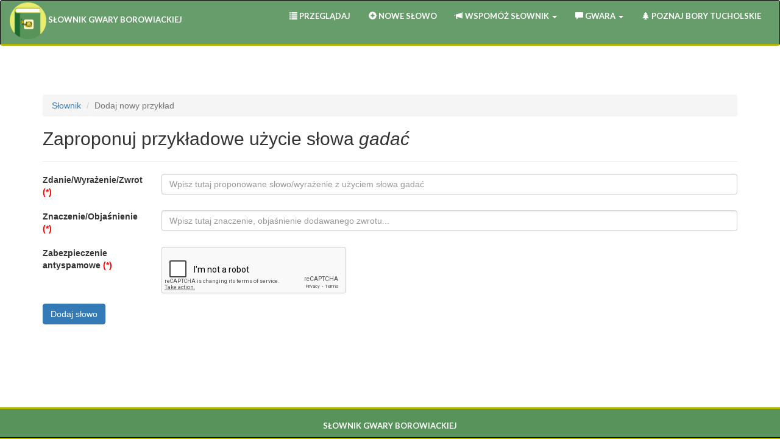

--- FILE ---
content_type: text/html; charset=UTF-8
request_url: https://borytucholskie.net/slownik/dodajPrzyklad.php?id=251
body_size: 3174
content:
<html lang="pl">
<head>
    <script>
    (function(i,s,o,g,r,a,m){i['GoogleAnalyticsObject']=r;i[r]=i[r]||function(){
            (i[r].q=i[r].q||[]).push(arguments)},i[r].l=1*new Date();a=s.createElement(o),
        m=s.getElementsByTagName(o)[0];a.async=1;a.src=g;m.parentNode.insertBefore(a,m)
    })(window,document,'script','https://www.google-analytics.com/analytics.js','ga');

    ga('create', 'UA-68996281-1', 'auto');
    ga('send', 'pageview');

</script>
<script async src="//pagead2.googlesyndication.com/pagead/js/adsbygoogle.js"></script>
<script>
     (adsbygoogle = window.adsbygoogle || []).push({
          google_ad_client: "ca-pub-1279345987662739",
          enable_page_level_ads: true
     });
</script>

<script>
  (function (s, t, a, y, twenty, two) {
    s.Stay22 = s.Stay22 || {};
    s.Stay22.params = { lmaID: '685a91362fddbd3f87be9bc9' };
    twenty = t.createElement(a);
    two = t.getElementsByTagName(a)[0];
    twenty.async = 1;
    twenty.src = y;
    two.parentNode.insertBefore(twenty, two);
  })(window, document, 'script', 'https://scripts.stay22.com/letmeallez.js');
</script>
    <meta charset="utf-8"/>
    <meta name="viewport" content="width=device-width, initial-scale=1, shrink-to-fit=no">
    <title>Dodaj nowy przykład - Słownik gwary borowiackiej</title>

    <meta name="description" content="Zaproponuj nowy przykład do słownika gwary borowiackiej." />

    <meta name="twitter:card" content="summary">
    <meta name="twitter:site" content="@Bory_Tucholskie">
    <meta name="twitter:title" content="Słownik gwary borowiackiej">
    <meta name="twitter:description" content="Gwara borowiacka - Poznaj mowę, którą szumią Bory Tucholskie. Internetowy słownik gwary borowiackiej.">
    <meta name="twitter:creator" content="@Bory_Tucholskie">
    <meta name="twitter:image" content="https://borytucholskie.net/slownik/images/slownik-social.png">
    <meta property="og:url" content="https://borytucholskie.net/slownik"/>
    <meta property="og:type" content="website"/>
    <meta property="og:title" content="Słownik gwary borowiackiej"/>
    <meta property="og:description" content="Gwara borowiacka - Poznaj mowę, którą szumią Bory Tucholskie."/>
    <meta property="og:image" content="https://borytucholskie.net/slownik/images/slownik-social.png"/>
    <meta name="description" content="Gwara borowiacka - Poznaj mowę, którą szumią Bory Tucholskie." />
    <link rel="icon" href="images/favicon.png">

    <link rel="stylesheet" id="zerif_font-css"
          href="//fonts.googleapis.com/css?family=Lato%3A300%2C400%2C700%2C400italic%7CMontserrat%3A700%7CHomemade+Apple&amp;subset=latin%2Clatin-ext"
          type="text/css" media="all">
    <link rel="stylesheet" type="text/css" href="css/bootstrap.min.css"/>
    <link rel="stylesheet" type="text/css" href="css/dataTables.bootstrap.min.css"/>
    <link rel="stylesheet" type="text/css" href="css/buttons.bootstrap.min.css"/>
    <link rel="stylesheet" type="text/css" href="css/fixedHeader.bootstrap.min.css"/>
    <link rel="stylesheet" type="text/css" href="css/responsive.bootstrap.min.css"/>
    <link rel="stylesheet" type="text/css" href="css/slownik.szablon.css"/>
    <!--<link rel="stylesheet" type="text/css" href="jQuery-2.2.4/jquery.dataTables.min.css"/> -->
    <style>
        .wymog {
            color: red;
        }
    </style>
</head>
<body>
<nav class="navbar navbar-toggleable-md navbar-inverse fixed-top" id="naviSlownik">
    <div class="container-fluid">
        <div class="navbar-header">
            <button type="button" class="navbar-toggle collapsed" data-toggle="collapse" data-target="#navbar"
                    aria-expanded="false" aria-controls="navbar">
                <span class="sr-only">Kliknij, aby otworzyć menu</span>
                <span class="icon-bar"></span>
                <span class="icon-bar"></span>
                <span class="icon-bar"></span>
            </button>
            <div id="navbar-brand" id="navLinkDiv" title="Strona główna | BoryTucholskie.net">
                <a href="https://borytucholskie.net/slownik" id="navLink"><img
                        src="https://borytucholskie.net/slownik/images/slownik-logo.png" alt="BoryTucholskie.net"
                        id="navLinkImage" title="Słownik gwary borowiackiej | BoryTucholskie.net"> Słownik gwary
                    borowiackiej</a>
            </div>
        </div>
        <div id="navbar" class="navbar-collapse collapse">
            <ul class="nav navbar-nav navbar-right">
		<li><a href="https://borytucholskie.net/slownik/wszystkie"> <span
                            class="glyphicon glyphicon-list"></span> Przeglądaj</a></li>
                <li><a href="https://borytucholskie.net/slownik/dodajSlowo.php"> <span
                            class="glyphicon glyphicon-plus-sign"></span> Nowe słowo</a></li>
                <li><a  class="dropdown-toggle" data-toggle="dropdown" href="https://borytucholskie.net/slownik/wspomoz.php"> <span
                            class="glyphicon glyphicon-bullhorn"></span> Wspomóż słownik <span class="caret"></span></a></a>
		  <ul class="dropdown-menu" id="naviMenu">
                        <!--<li><a href="#">Informacje ogólne</a></li>-->
                        <li><a href="https://borytucholskie.net/slownik/banery.php">Zamieść baner</a></li>
                    </ul></li>
                <li class="dropdown">
                    <a class="dropdown-toggle" data-toggle="dropdown" href="#"> <span
                            class="glyphicon glyphicon-comment"></span> Gwara
                        <span class="caret"></span></a>
                    <ul class="dropdown-menu" id="naviMenu">
                        <!--<li><a href="#">Informacje ogólne</a></li>-->
                        <li><a href="https://borytucholskie.net/slownik/slowoDnia.php">Słowo dnia</a></li>
                        <li><a href="https://borytucholskie.net/slownik/literatura.php">Literatura</a></li>
                    </ul>
                </li>
                <li><a href="https://borytucholskie.net"> <span class="glyphicon glyphicon-tree-conifer"></span> Poznaj Bory
                        Tucholskie</a></li>
            </ul>
        </div>
    </div>
</nav>


<div class="container">
    <ol class="breadcrumb">
        <li class="breadcrumb-item"><a href="./">Słownik</a></li>
        <li class="breadcrumb-item active">Dodaj nowy przykład</li>
    </ol>
    <h2> Zaproponuj przykładowe użycie słowa <i>gadać</i></h2>
    <hr/>
    <form action="" method="POST">
        <input type="hidden" name="slowo_id" value="251">
        <div class="form-group row">
            <label for="slowo" class="col-sm-2 col-form-label">Zdanie/Wyrażenie/Zwrot <span
                    class="wymog"> (*) </span></label>
            <div class="col-sm-10">
                <input type="text" class="form-control" name="slowo" id="slowo"
                       placeholder="Wpisz tutaj proponowane słowo/wyrażenie z użyciem słowa gadać "
                       required>
            </div>
        </div>
        <div class="form-group row">
            <label for="inputPassword3" class="col-sm-2 col-form-label">Znaczenie/Objaśnienie<span
                    class="wymog"> (*) </span></label>
            <div class="col-sm-10">
                <input name="znaczenie" class="form-control" id="znaczenie"
                       placeholder="Wpisz tutaj znaczenie, objaśnienie dodawanego zwrotu..." type="text" required>
            </div>
        </div>

        <div class="form-group row">
            <label class="col-sm-2">Zabezpieczenie antyspamowe<span class="wymog"> (*) </span></label>
            <div class="col-sm-10">
                <div class="g-recaptcha" data-sitekey="6LeHOxEUAAAAANdcn6DeYP2rZubCi_AynJDVMnh6"></div>
            </div>
        </div>
        <!--        <h3> Informacje o dodającym </h3>
                <hr/>
                <div class="form-group row">
                    <label for="slowo" class="col-sm-2 col-form-label">Nazwa/Imię<span class="wymog"> (*) </span></label>
                    <div class="col-sm-10">
                        <input type="text" class="form-control" name="submitter_name" placeholder="Email" required>
                    </div>
                </div>
                <div class="form-group row">
                    <label for="inputPassword3" class="col-sm-2 col-form-label">Adres e-mail</label>
                    <div class="col-sm-10">
                        <input type="email" class="form-control" id="submitter_email" placeholder="Password" type="email">
                    </div>
                </div>
        -->
        <div class="form-group row">
            <div class="offset-sm-2 col-sm-10">
                <button type="submit" class="btn btn-primary">Dodaj słowo</button>
            </div>
        </div>
    </form>
</div>
<footer class="footer">
    <div class="container" style="text-align:center">
        <br/>
        <span style="padding-top: 5px; padding-bottom: 5px;">Słownik gwary borowiackiej</span>
        <p></p></div>
    <div class="col-lg-12" style="text-align:center;text-decoration: none" id="footer2">
        <a href="https://borytucholskie.net/" title="Poznaj Bory Tucholskie">
            <span class="fa-stack fa-lg"><i class="fa fa-circle text-warning fa-stack-2x"></i><i
                    class="fa fa-tree fa-stack-1x fa-inverse"></i></span></a>
        <a href="https://borytucholskie.net/kontakt" title="Skontaktuj się z nami!">
        <span class="fa-stack fa-lg">
            <i class="fa fa-circle text-warning fa-stack-2x"></i>
            <i class="fa fa-envelope fa-stack-1x fa-inverse"></i>
        </span></a>
	<a href="https://borytucholskie.net/mapa" title="Interaktywna mapa Borów Tucholskich">
        <span class="fa-stack fa-lg">
            <i class="fa fa-circle text-warning fa-stack-2x"></i>
            <i class="fa fa-map fa-stack-1x fa-inverse"></i>
        </span></a>
        <a href="https://facebook.com/borytucholskienet/" title="Polub nas na Facebooku!"><span class="fa-stack fa-lg">
            <i class="fa fa-circle text-warning fa-stack-2x"></i><i class="fa fa-facebook fa-stack-1x fa-inverse"></i>
        </span></a><a href="https://twitter.com/Bory_Tucholskie/" title="Śledź nas na Twitterze!"><span
                class="fa-stack fa-lg">
            <i class="fa fa-circle text-warning fa-stack-2x"></i>
            <i class="fa fa-twitter fa-stack-1x fa-inverse"></i>
        </span></a>
    </div>
    </div>
</footer>
<script src='https://www.google.com/recaptcha/api.js'></script>

<script type="text/javascript" src="js/jquery-2.2.4.min.js"></script>
<script type="text/javascript" src="js/bootstrap.min.js"></script>
<script type="text/javascript" src="js/jquery.dataTables.min.js"></script>
<script type="text/javascript" src="js/dataTables.bootstrap.min.js"></script>
<script type="text/javascript" src="js/dataTables.autoFill.min.js"></script>
<script type="text/javascript" src="js/autoFill.bootstrap.min.js"></script>
<script type="text/javascript" src="js/dataTables.buttons.min.js"></script>
<script type="text/javascript" src="js/buttons.bootstrap.min.js"></script>
<script type="text/javascript" src="js/buttons.colVis.min.js"></script>
<script type="text/javascript" src="js/buttons.flash.min.js"></script>
<script type="text/javascript" src="js/buttons.html5.min.js"></script>
<script type="text/javascript" src="js/dataTables.fixedHeader.min.js"></script>
<script type="text/javascript" src="js/dataTables.responsive.min.js"></script>
<script type="text/javascript" src="js/responsive.bootstrap.min.js"></script>

<script defer src="https://static.cloudflareinsights.com/beacon.min.js/vcd15cbe7772f49c399c6a5babf22c1241717689176015" integrity="sha512-ZpsOmlRQV6y907TI0dKBHq9Md29nnaEIPlkf84rnaERnq6zvWvPUqr2ft8M1aS28oN72PdrCzSjY4U6VaAw1EQ==" data-cf-beacon='{"version":"2024.11.0","token":"c3e6ccd5c7de4209af1af6d1c98b595e","r":1,"server_timing":{"name":{"cfCacheStatus":true,"cfEdge":true,"cfExtPri":true,"cfL4":true,"cfOrigin":true,"cfSpeedBrain":true},"location_startswith":null}}' crossorigin="anonymous"></script>
</body>
</html>


--- FILE ---
content_type: text/html; charset=utf-8
request_url: https://www.google.com/recaptcha/api2/anchor?ar=1&k=6LeHOxEUAAAAANdcn6DeYP2rZubCi_AynJDVMnh6&co=aHR0cHM6Ly9ib3J5dHVjaG9sc2tpZS5uZXQ6NDQz&hl=en&v=N67nZn4AqZkNcbeMu4prBgzg&size=normal&anchor-ms=20000&execute-ms=30000&cb=j6e3swf0kwrj
body_size: 49018
content:
<!DOCTYPE HTML><html dir="ltr" lang="en"><head><meta http-equiv="Content-Type" content="text/html; charset=UTF-8">
<meta http-equiv="X-UA-Compatible" content="IE=edge">
<title>reCAPTCHA</title>
<style type="text/css">
/* cyrillic-ext */
@font-face {
  font-family: 'Roboto';
  font-style: normal;
  font-weight: 400;
  font-stretch: 100%;
  src: url(//fonts.gstatic.com/s/roboto/v48/KFO7CnqEu92Fr1ME7kSn66aGLdTylUAMa3GUBHMdazTgWw.woff2) format('woff2');
  unicode-range: U+0460-052F, U+1C80-1C8A, U+20B4, U+2DE0-2DFF, U+A640-A69F, U+FE2E-FE2F;
}
/* cyrillic */
@font-face {
  font-family: 'Roboto';
  font-style: normal;
  font-weight: 400;
  font-stretch: 100%;
  src: url(//fonts.gstatic.com/s/roboto/v48/KFO7CnqEu92Fr1ME7kSn66aGLdTylUAMa3iUBHMdazTgWw.woff2) format('woff2');
  unicode-range: U+0301, U+0400-045F, U+0490-0491, U+04B0-04B1, U+2116;
}
/* greek-ext */
@font-face {
  font-family: 'Roboto';
  font-style: normal;
  font-weight: 400;
  font-stretch: 100%;
  src: url(//fonts.gstatic.com/s/roboto/v48/KFO7CnqEu92Fr1ME7kSn66aGLdTylUAMa3CUBHMdazTgWw.woff2) format('woff2');
  unicode-range: U+1F00-1FFF;
}
/* greek */
@font-face {
  font-family: 'Roboto';
  font-style: normal;
  font-weight: 400;
  font-stretch: 100%;
  src: url(//fonts.gstatic.com/s/roboto/v48/KFO7CnqEu92Fr1ME7kSn66aGLdTylUAMa3-UBHMdazTgWw.woff2) format('woff2');
  unicode-range: U+0370-0377, U+037A-037F, U+0384-038A, U+038C, U+038E-03A1, U+03A3-03FF;
}
/* math */
@font-face {
  font-family: 'Roboto';
  font-style: normal;
  font-weight: 400;
  font-stretch: 100%;
  src: url(//fonts.gstatic.com/s/roboto/v48/KFO7CnqEu92Fr1ME7kSn66aGLdTylUAMawCUBHMdazTgWw.woff2) format('woff2');
  unicode-range: U+0302-0303, U+0305, U+0307-0308, U+0310, U+0312, U+0315, U+031A, U+0326-0327, U+032C, U+032F-0330, U+0332-0333, U+0338, U+033A, U+0346, U+034D, U+0391-03A1, U+03A3-03A9, U+03B1-03C9, U+03D1, U+03D5-03D6, U+03F0-03F1, U+03F4-03F5, U+2016-2017, U+2034-2038, U+203C, U+2040, U+2043, U+2047, U+2050, U+2057, U+205F, U+2070-2071, U+2074-208E, U+2090-209C, U+20D0-20DC, U+20E1, U+20E5-20EF, U+2100-2112, U+2114-2115, U+2117-2121, U+2123-214F, U+2190, U+2192, U+2194-21AE, U+21B0-21E5, U+21F1-21F2, U+21F4-2211, U+2213-2214, U+2216-22FF, U+2308-230B, U+2310, U+2319, U+231C-2321, U+2336-237A, U+237C, U+2395, U+239B-23B7, U+23D0, U+23DC-23E1, U+2474-2475, U+25AF, U+25B3, U+25B7, U+25BD, U+25C1, U+25CA, U+25CC, U+25FB, U+266D-266F, U+27C0-27FF, U+2900-2AFF, U+2B0E-2B11, U+2B30-2B4C, U+2BFE, U+3030, U+FF5B, U+FF5D, U+1D400-1D7FF, U+1EE00-1EEFF;
}
/* symbols */
@font-face {
  font-family: 'Roboto';
  font-style: normal;
  font-weight: 400;
  font-stretch: 100%;
  src: url(//fonts.gstatic.com/s/roboto/v48/KFO7CnqEu92Fr1ME7kSn66aGLdTylUAMaxKUBHMdazTgWw.woff2) format('woff2');
  unicode-range: U+0001-000C, U+000E-001F, U+007F-009F, U+20DD-20E0, U+20E2-20E4, U+2150-218F, U+2190, U+2192, U+2194-2199, U+21AF, U+21E6-21F0, U+21F3, U+2218-2219, U+2299, U+22C4-22C6, U+2300-243F, U+2440-244A, U+2460-24FF, U+25A0-27BF, U+2800-28FF, U+2921-2922, U+2981, U+29BF, U+29EB, U+2B00-2BFF, U+4DC0-4DFF, U+FFF9-FFFB, U+10140-1018E, U+10190-1019C, U+101A0, U+101D0-101FD, U+102E0-102FB, U+10E60-10E7E, U+1D2C0-1D2D3, U+1D2E0-1D37F, U+1F000-1F0FF, U+1F100-1F1AD, U+1F1E6-1F1FF, U+1F30D-1F30F, U+1F315, U+1F31C, U+1F31E, U+1F320-1F32C, U+1F336, U+1F378, U+1F37D, U+1F382, U+1F393-1F39F, U+1F3A7-1F3A8, U+1F3AC-1F3AF, U+1F3C2, U+1F3C4-1F3C6, U+1F3CA-1F3CE, U+1F3D4-1F3E0, U+1F3ED, U+1F3F1-1F3F3, U+1F3F5-1F3F7, U+1F408, U+1F415, U+1F41F, U+1F426, U+1F43F, U+1F441-1F442, U+1F444, U+1F446-1F449, U+1F44C-1F44E, U+1F453, U+1F46A, U+1F47D, U+1F4A3, U+1F4B0, U+1F4B3, U+1F4B9, U+1F4BB, U+1F4BF, U+1F4C8-1F4CB, U+1F4D6, U+1F4DA, U+1F4DF, U+1F4E3-1F4E6, U+1F4EA-1F4ED, U+1F4F7, U+1F4F9-1F4FB, U+1F4FD-1F4FE, U+1F503, U+1F507-1F50B, U+1F50D, U+1F512-1F513, U+1F53E-1F54A, U+1F54F-1F5FA, U+1F610, U+1F650-1F67F, U+1F687, U+1F68D, U+1F691, U+1F694, U+1F698, U+1F6AD, U+1F6B2, U+1F6B9-1F6BA, U+1F6BC, U+1F6C6-1F6CF, U+1F6D3-1F6D7, U+1F6E0-1F6EA, U+1F6F0-1F6F3, U+1F6F7-1F6FC, U+1F700-1F7FF, U+1F800-1F80B, U+1F810-1F847, U+1F850-1F859, U+1F860-1F887, U+1F890-1F8AD, U+1F8B0-1F8BB, U+1F8C0-1F8C1, U+1F900-1F90B, U+1F93B, U+1F946, U+1F984, U+1F996, U+1F9E9, U+1FA00-1FA6F, U+1FA70-1FA7C, U+1FA80-1FA89, U+1FA8F-1FAC6, U+1FACE-1FADC, U+1FADF-1FAE9, U+1FAF0-1FAF8, U+1FB00-1FBFF;
}
/* vietnamese */
@font-face {
  font-family: 'Roboto';
  font-style: normal;
  font-weight: 400;
  font-stretch: 100%;
  src: url(//fonts.gstatic.com/s/roboto/v48/KFO7CnqEu92Fr1ME7kSn66aGLdTylUAMa3OUBHMdazTgWw.woff2) format('woff2');
  unicode-range: U+0102-0103, U+0110-0111, U+0128-0129, U+0168-0169, U+01A0-01A1, U+01AF-01B0, U+0300-0301, U+0303-0304, U+0308-0309, U+0323, U+0329, U+1EA0-1EF9, U+20AB;
}
/* latin-ext */
@font-face {
  font-family: 'Roboto';
  font-style: normal;
  font-weight: 400;
  font-stretch: 100%;
  src: url(//fonts.gstatic.com/s/roboto/v48/KFO7CnqEu92Fr1ME7kSn66aGLdTylUAMa3KUBHMdazTgWw.woff2) format('woff2');
  unicode-range: U+0100-02BA, U+02BD-02C5, U+02C7-02CC, U+02CE-02D7, U+02DD-02FF, U+0304, U+0308, U+0329, U+1D00-1DBF, U+1E00-1E9F, U+1EF2-1EFF, U+2020, U+20A0-20AB, U+20AD-20C0, U+2113, U+2C60-2C7F, U+A720-A7FF;
}
/* latin */
@font-face {
  font-family: 'Roboto';
  font-style: normal;
  font-weight: 400;
  font-stretch: 100%;
  src: url(//fonts.gstatic.com/s/roboto/v48/KFO7CnqEu92Fr1ME7kSn66aGLdTylUAMa3yUBHMdazQ.woff2) format('woff2');
  unicode-range: U+0000-00FF, U+0131, U+0152-0153, U+02BB-02BC, U+02C6, U+02DA, U+02DC, U+0304, U+0308, U+0329, U+2000-206F, U+20AC, U+2122, U+2191, U+2193, U+2212, U+2215, U+FEFF, U+FFFD;
}
/* cyrillic-ext */
@font-face {
  font-family: 'Roboto';
  font-style: normal;
  font-weight: 500;
  font-stretch: 100%;
  src: url(//fonts.gstatic.com/s/roboto/v48/KFO7CnqEu92Fr1ME7kSn66aGLdTylUAMa3GUBHMdazTgWw.woff2) format('woff2');
  unicode-range: U+0460-052F, U+1C80-1C8A, U+20B4, U+2DE0-2DFF, U+A640-A69F, U+FE2E-FE2F;
}
/* cyrillic */
@font-face {
  font-family: 'Roboto';
  font-style: normal;
  font-weight: 500;
  font-stretch: 100%;
  src: url(//fonts.gstatic.com/s/roboto/v48/KFO7CnqEu92Fr1ME7kSn66aGLdTylUAMa3iUBHMdazTgWw.woff2) format('woff2');
  unicode-range: U+0301, U+0400-045F, U+0490-0491, U+04B0-04B1, U+2116;
}
/* greek-ext */
@font-face {
  font-family: 'Roboto';
  font-style: normal;
  font-weight: 500;
  font-stretch: 100%;
  src: url(//fonts.gstatic.com/s/roboto/v48/KFO7CnqEu92Fr1ME7kSn66aGLdTylUAMa3CUBHMdazTgWw.woff2) format('woff2');
  unicode-range: U+1F00-1FFF;
}
/* greek */
@font-face {
  font-family: 'Roboto';
  font-style: normal;
  font-weight: 500;
  font-stretch: 100%;
  src: url(//fonts.gstatic.com/s/roboto/v48/KFO7CnqEu92Fr1ME7kSn66aGLdTylUAMa3-UBHMdazTgWw.woff2) format('woff2');
  unicode-range: U+0370-0377, U+037A-037F, U+0384-038A, U+038C, U+038E-03A1, U+03A3-03FF;
}
/* math */
@font-face {
  font-family: 'Roboto';
  font-style: normal;
  font-weight: 500;
  font-stretch: 100%;
  src: url(//fonts.gstatic.com/s/roboto/v48/KFO7CnqEu92Fr1ME7kSn66aGLdTylUAMawCUBHMdazTgWw.woff2) format('woff2');
  unicode-range: U+0302-0303, U+0305, U+0307-0308, U+0310, U+0312, U+0315, U+031A, U+0326-0327, U+032C, U+032F-0330, U+0332-0333, U+0338, U+033A, U+0346, U+034D, U+0391-03A1, U+03A3-03A9, U+03B1-03C9, U+03D1, U+03D5-03D6, U+03F0-03F1, U+03F4-03F5, U+2016-2017, U+2034-2038, U+203C, U+2040, U+2043, U+2047, U+2050, U+2057, U+205F, U+2070-2071, U+2074-208E, U+2090-209C, U+20D0-20DC, U+20E1, U+20E5-20EF, U+2100-2112, U+2114-2115, U+2117-2121, U+2123-214F, U+2190, U+2192, U+2194-21AE, U+21B0-21E5, U+21F1-21F2, U+21F4-2211, U+2213-2214, U+2216-22FF, U+2308-230B, U+2310, U+2319, U+231C-2321, U+2336-237A, U+237C, U+2395, U+239B-23B7, U+23D0, U+23DC-23E1, U+2474-2475, U+25AF, U+25B3, U+25B7, U+25BD, U+25C1, U+25CA, U+25CC, U+25FB, U+266D-266F, U+27C0-27FF, U+2900-2AFF, U+2B0E-2B11, U+2B30-2B4C, U+2BFE, U+3030, U+FF5B, U+FF5D, U+1D400-1D7FF, U+1EE00-1EEFF;
}
/* symbols */
@font-face {
  font-family: 'Roboto';
  font-style: normal;
  font-weight: 500;
  font-stretch: 100%;
  src: url(//fonts.gstatic.com/s/roboto/v48/KFO7CnqEu92Fr1ME7kSn66aGLdTylUAMaxKUBHMdazTgWw.woff2) format('woff2');
  unicode-range: U+0001-000C, U+000E-001F, U+007F-009F, U+20DD-20E0, U+20E2-20E4, U+2150-218F, U+2190, U+2192, U+2194-2199, U+21AF, U+21E6-21F0, U+21F3, U+2218-2219, U+2299, U+22C4-22C6, U+2300-243F, U+2440-244A, U+2460-24FF, U+25A0-27BF, U+2800-28FF, U+2921-2922, U+2981, U+29BF, U+29EB, U+2B00-2BFF, U+4DC0-4DFF, U+FFF9-FFFB, U+10140-1018E, U+10190-1019C, U+101A0, U+101D0-101FD, U+102E0-102FB, U+10E60-10E7E, U+1D2C0-1D2D3, U+1D2E0-1D37F, U+1F000-1F0FF, U+1F100-1F1AD, U+1F1E6-1F1FF, U+1F30D-1F30F, U+1F315, U+1F31C, U+1F31E, U+1F320-1F32C, U+1F336, U+1F378, U+1F37D, U+1F382, U+1F393-1F39F, U+1F3A7-1F3A8, U+1F3AC-1F3AF, U+1F3C2, U+1F3C4-1F3C6, U+1F3CA-1F3CE, U+1F3D4-1F3E0, U+1F3ED, U+1F3F1-1F3F3, U+1F3F5-1F3F7, U+1F408, U+1F415, U+1F41F, U+1F426, U+1F43F, U+1F441-1F442, U+1F444, U+1F446-1F449, U+1F44C-1F44E, U+1F453, U+1F46A, U+1F47D, U+1F4A3, U+1F4B0, U+1F4B3, U+1F4B9, U+1F4BB, U+1F4BF, U+1F4C8-1F4CB, U+1F4D6, U+1F4DA, U+1F4DF, U+1F4E3-1F4E6, U+1F4EA-1F4ED, U+1F4F7, U+1F4F9-1F4FB, U+1F4FD-1F4FE, U+1F503, U+1F507-1F50B, U+1F50D, U+1F512-1F513, U+1F53E-1F54A, U+1F54F-1F5FA, U+1F610, U+1F650-1F67F, U+1F687, U+1F68D, U+1F691, U+1F694, U+1F698, U+1F6AD, U+1F6B2, U+1F6B9-1F6BA, U+1F6BC, U+1F6C6-1F6CF, U+1F6D3-1F6D7, U+1F6E0-1F6EA, U+1F6F0-1F6F3, U+1F6F7-1F6FC, U+1F700-1F7FF, U+1F800-1F80B, U+1F810-1F847, U+1F850-1F859, U+1F860-1F887, U+1F890-1F8AD, U+1F8B0-1F8BB, U+1F8C0-1F8C1, U+1F900-1F90B, U+1F93B, U+1F946, U+1F984, U+1F996, U+1F9E9, U+1FA00-1FA6F, U+1FA70-1FA7C, U+1FA80-1FA89, U+1FA8F-1FAC6, U+1FACE-1FADC, U+1FADF-1FAE9, U+1FAF0-1FAF8, U+1FB00-1FBFF;
}
/* vietnamese */
@font-face {
  font-family: 'Roboto';
  font-style: normal;
  font-weight: 500;
  font-stretch: 100%;
  src: url(//fonts.gstatic.com/s/roboto/v48/KFO7CnqEu92Fr1ME7kSn66aGLdTylUAMa3OUBHMdazTgWw.woff2) format('woff2');
  unicode-range: U+0102-0103, U+0110-0111, U+0128-0129, U+0168-0169, U+01A0-01A1, U+01AF-01B0, U+0300-0301, U+0303-0304, U+0308-0309, U+0323, U+0329, U+1EA0-1EF9, U+20AB;
}
/* latin-ext */
@font-face {
  font-family: 'Roboto';
  font-style: normal;
  font-weight: 500;
  font-stretch: 100%;
  src: url(//fonts.gstatic.com/s/roboto/v48/KFO7CnqEu92Fr1ME7kSn66aGLdTylUAMa3KUBHMdazTgWw.woff2) format('woff2');
  unicode-range: U+0100-02BA, U+02BD-02C5, U+02C7-02CC, U+02CE-02D7, U+02DD-02FF, U+0304, U+0308, U+0329, U+1D00-1DBF, U+1E00-1E9F, U+1EF2-1EFF, U+2020, U+20A0-20AB, U+20AD-20C0, U+2113, U+2C60-2C7F, U+A720-A7FF;
}
/* latin */
@font-face {
  font-family: 'Roboto';
  font-style: normal;
  font-weight: 500;
  font-stretch: 100%;
  src: url(//fonts.gstatic.com/s/roboto/v48/KFO7CnqEu92Fr1ME7kSn66aGLdTylUAMa3yUBHMdazQ.woff2) format('woff2');
  unicode-range: U+0000-00FF, U+0131, U+0152-0153, U+02BB-02BC, U+02C6, U+02DA, U+02DC, U+0304, U+0308, U+0329, U+2000-206F, U+20AC, U+2122, U+2191, U+2193, U+2212, U+2215, U+FEFF, U+FFFD;
}
/* cyrillic-ext */
@font-face {
  font-family: 'Roboto';
  font-style: normal;
  font-weight: 900;
  font-stretch: 100%;
  src: url(//fonts.gstatic.com/s/roboto/v48/KFO7CnqEu92Fr1ME7kSn66aGLdTylUAMa3GUBHMdazTgWw.woff2) format('woff2');
  unicode-range: U+0460-052F, U+1C80-1C8A, U+20B4, U+2DE0-2DFF, U+A640-A69F, U+FE2E-FE2F;
}
/* cyrillic */
@font-face {
  font-family: 'Roboto';
  font-style: normal;
  font-weight: 900;
  font-stretch: 100%;
  src: url(//fonts.gstatic.com/s/roboto/v48/KFO7CnqEu92Fr1ME7kSn66aGLdTylUAMa3iUBHMdazTgWw.woff2) format('woff2');
  unicode-range: U+0301, U+0400-045F, U+0490-0491, U+04B0-04B1, U+2116;
}
/* greek-ext */
@font-face {
  font-family: 'Roboto';
  font-style: normal;
  font-weight: 900;
  font-stretch: 100%;
  src: url(//fonts.gstatic.com/s/roboto/v48/KFO7CnqEu92Fr1ME7kSn66aGLdTylUAMa3CUBHMdazTgWw.woff2) format('woff2');
  unicode-range: U+1F00-1FFF;
}
/* greek */
@font-face {
  font-family: 'Roboto';
  font-style: normal;
  font-weight: 900;
  font-stretch: 100%;
  src: url(//fonts.gstatic.com/s/roboto/v48/KFO7CnqEu92Fr1ME7kSn66aGLdTylUAMa3-UBHMdazTgWw.woff2) format('woff2');
  unicode-range: U+0370-0377, U+037A-037F, U+0384-038A, U+038C, U+038E-03A1, U+03A3-03FF;
}
/* math */
@font-face {
  font-family: 'Roboto';
  font-style: normal;
  font-weight: 900;
  font-stretch: 100%;
  src: url(//fonts.gstatic.com/s/roboto/v48/KFO7CnqEu92Fr1ME7kSn66aGLdTylUAMawCUBHMdazTgWw.woff2) format('woff2');
  unicode-range: U+0302-0303, U+0305, U+0307-0308, U+0310, U+0312, U+0315, U+031A, U+0326-0327, U+032C, U+032F-0330, U+0332-0333, U+0338, U+033A, U+0346, U+034D, U+0391-03A1, U+03A3-03A9, U+03B1-03C9, U+03D1, U+03D5-03D6, U+03F0-03F1, U+03F4-03F5, U+2016-2017, U+2034-2038, U+203C, U+2040, U+2043, U+2047, U+2050, U+2057, U+205F, U+2070-2071, U+2074-208E, U+2090-209C, U+20D0-20DC, U+20E1, U+20E5-20EF, U+2100-2112, U+2114-2115, U+2117-2121, U+2123-214F, U+2190, U+2192, U+2194-21AE, U+21B0-21E5, U+21F1-21F2, U+21F4-2211, U+2213-2214, U+2216-22FF, U+2308-230B, U+2310, U+2319, U+231C-2321, U+2336-237A, U+237C, U+2395, U+239B-23B7, U+23D0, U+23DC-23E1, U+2474-2475, U+25AF, U+25B3, U+25B7, U+25BD, U+25C1, U+25CA, U+25CC, U+25FB, U+266D-266F, U+27C0-27FF, U+2900-2AFF, U+2B0E-2B11, U+2B30-2B4C, U+2BFE, U+3030, U+FF5B, U+FF5D, U+1D400-1D7FF, U+1EE00-1EEFF;
}
/* symbols */
@font-face {
  font-family: 'Roboto';
  font-style: normal;
  font-weight: 900;
  font-stretch: 100%;
  src: url(//fonts.gstatic.com/s/roboto/v48/KFO7CnqEu92Fr1ME7kSn66aGLdTylUAMaxKUBHMdazTgWw.woff2) format('woff2');
  unicode-range: U+0001-000C, U+000E-001F, U+007F-009F, U+20DD-20E0, U+20E2-20E4, U+2150-218F, U+2190, U+2192, U+2194-2199, U+21AF, U+21E6-21F0, U+21F3, U+2218-2219, U+2299, U+22C4-22C6, U+2300-243F, U+2440-244A, U+2460-24FF, U+25A0-27BF, U+2800-28FF, U+2921-2922, U+2981, U+29BF, U+29EB, U+2B00-2BFF, U+4DC0-4DFF, U+FFF9-FFFB, U+10140-1018E, U+10190-1019C, U+101A0, U+101D0-101FD, U+102E0-102FB, U+10E60-10E7E, U+1D2C0-1D2D3, U+1D2E0-1D37F, U+1F000-1F0FF, U+1F100-1F1AD, U+1F1E6-1F1FF, U+1F30D-1F30F, U+1F315, U+1F31C, U+1F31E, U+1F320-1F32C, U+1F336, U+1F378, U+1F37D, U+1F382, U+1F393-1F39F, U+1F3A7-1F3A8, U+1F3AC-1F3AF, U+1F3C2, U+1F3C4-1F3C6, U+1F3CA-1F3CE, U+1F3D4-1F3E0, U+1F3ED, U+1F3F1-1F3F3, U+1F3F5-1F3F7, U+1F408, U+1F415, U+1F41F, U+1F426, U+1F43F, U+1F441-1F442, U+1F444, U+1F446-1F449, U+1F44C-1F44E, U+1F453, U+1F46A, U+1F47D, U+1F4A3, U+1F4B0, U+1F4B3, U+1F4B9, U+1F4BB, U+1F4BF, U+1F4C8-1F4CB, U+1F4D6, U+1F4DA, U+1F4DF, U+1F4E3-1F4E6, U+1F4EA-1F4ED, U+1F4F7, U+1F4F9-1F4FB, U+1F4FD-1F4FE, U+1F503, U+1F507-1F50B, U+1F50D, U+1F512-1F513, U+1F53E-1F54A, U+1F54F-1F5FA, U+1F610, U+1F650-1F67F, U+1F687, U+1F68D, U+1F691, U+1F694, U+1F698, U+1F6AD, U+1F6B2, U+1F6B9-1F6BA, U+1F6BC, U+1F6C6-1F6CF, U+1F6D3-1F6D7, U+1F6E0-1F6EA, U+1F6F0-1F6F3, U+1F6F7-1F6FC, U+1F700-1F7FF, U+1F800-1F80B, U+1F810-1F847, U+1F850-1F859, U+1F860-1F887, U+1F890-1F8AD, U+1F8B0-1F8BB, U+1F8C0-1F8C1, U+1F900-1F90B, U+1F93B, U+1F946, U+1F984, U+1F996, U+1F9E9, U+1FA00-1FA6F, U+1FA70-1FA7C, U+1FA80-1FA89, U+1FA8F-1FAC6, U+1FACE-1FADC, U+1FADF-1FAE9, U+1FAF0-1FAF8, U+1FB00-1FBFF;
}
/* vietnamese */
@font-face {
  font-family: 'Roboto';
  font-style: normal;
  font-weight: 900;
  font-stretch: 100%;
  src: url(//fonts.gstatic.com/s/roboto/v48/KFO7CnqEu92Fr1ME7kSn66aGLdTylUAMa3OUBHMdazTgWw.woff2) format('woff2');
  unicode-range: U+0102-0103, U+0110-0111, U+0128-0129, U+0168-0169, U+01A0-01A1, U+01AF-01B0, U+0300-0301, U+0303-0304, U+0308-0309, U+0323, U+0329, U+1EA0-1EF9, U+20AB;
}
/* latin-ext */
@font-face {
  font-family: 'Roboto';
  font-style: normal;
  font-weight: 900;
  font-stretch: 100%;
  src: url(//fonts.gstatic.com/s/roboto/v48/KFO7CnqEu92Fr1ME7kSn66aGLdTylUAMa3KUBHMdazTgWw.woff2) format('woff2');
  unicode-range: U+0100-02BA, U+02BD-02C5, U+02C7-02CC, U+02CE-02D7, U+02DD-02FF, U+0304, U+0308, U+0329, U+1D00-1DBF, U+1E00-1E9F, U+1EF2-1EFF, U+2020, U+20A0-20AB, U+20AD-20C0, U+2113, U+2C60-2C7F, U+A720-A7FF;
}
/* latin */
@font-face {
  font-family: 'Roboto';
  font-style: normal;
  font-weight: 900;
  font-stretch: 100%;
  src: url(//fonts.gstatic.com/s/roboto/v48/KFO7CnqEu92Fr1ME7kSn66aGLdTylUAMa3yUBHMdazQ.woff2) format('woff2');
  unicode-range: U+0000-00FF, U+0131, U+0152-0153, U+02BB-02BC, U+02C6, U+02DA, U+02DC, U+0304, U+0308, U+0329, U+2000-206F, U+20AC, U+2122, U+2191, U+2193, U+2212, U+2215, U+FEFF, U+FFFD;
}

</style>
<link rel="stylesheet" type="text/css" href="https://www.gstatic.com/recaptcha/releases/N67nZn4AqZkNcbeMu4prBgzg/styles__ltr.css">
<script nonce="mpj5nv_t1vGRQx92o4i3JQ" type="text/javascript">window['__recaptcha_api'] = 'https://www.google.com/recaptcha/api2/';</script>
<script type="text/javascript" src="https://www.gstatic.com/recaptcha/releases/N67nZn4AqZkNcbeMu4prBgzg/recaptcha__en.js" nonce="mpj5nv_t1vGRQx92o4i3JQ">
      
    </script></head>
<body><div id="rc-anchor-alert" class="rc-anchor-alert"></div>
<input type="hidden" id="recaptcha-token" value="[base64]">
<script type="text/javascript" nonce="mpj5nv_t1vGRQx92o4i3JQ">
      recaptcha.anchor.Main.init("[\x22ainput\x22,[\x22bgdata\x22,\x22\x22,\[base64]/[base64]/[base64]/[base64]/[base64]/[base64]/KGcoTywyNTMsTy5PKSxVRyhPLEMpKTpnKE8sMjUzLEMpLE8pKSxsKSksTykpfSxieT1mdW5jdGlvbihDLE8sdSxsKXtmb3IobD0odT1SKEMpLDApO08+MDtPLS0pbD1sPDw4fFooQyk7ZyhDLHUsbCl9LFVHPWZ1bmN0aW9uKEMsTyl7Qy5pLmxlbmd0aD4xMDQ/[base64]/[base64]/[base64]/[base64]/[base64]/[base64]/[base64]\\u003d\x22,\[base64]\x22,\x22w5vCqU7Cv8O4w6rCgFUfMCzCv8O1w7hKecKwwplfwonDuQbDgho+w64Fw7UFwpTDvCZbw5IQO8KpbR9KdiXDhMOrbAPCusOxwp19wpV9w5fCu8Ogw7YSY8OLw68nQynDkcK+w7gtwo0HS8OQwp9QB8K/[base64]/DqQXCkScxw6AjK1LDlcKvw67DscObbFXDjiPDqMK2w6jDiXF3VcK4wrlJw5DDlTLDtsKFwoEUwq8/[base64]/DnC7CsE7CnMKHPsOCeGEjDURmKMOUw69Rw5JqVcKNwrPDuEgJGTUEw5fCixMvai/CswsrwrfCjSEuE8K2TsKjwoHDinZxwps8w7/CjMK0wozCkikJwo9zw5V/wpbDgQpCw5ohPT4YwrwiDMOHw4bDgUMdw4E8OMOTwrXClsOzwoPCsExiQEIJCAnCp8KHYzfDuyV6ccOfH8OawoU/w6TDisO5Pm98ScKlbcOUS8OMw6MIwr/DhsOmIMK5CMO+w4libzp0w5UAwpN0dQQhAF/CmcKwd0DDrcK4wo3CvSzDksK7woXDvwcJWy8Dw5XDvcOIKXkWw5pVLCwvBgbDnisIwpPCosOUJFw3eUcRw67ChiTCmBLCgMKOw43DsCNgw4Vgw6MxMcOjw4fDnGNpwoc4GGlfw402IcOmDg/[base64]/DvQjCpVIaKkdWVcOEwqnDnmITd8OPw6ZFwpjDi8O1w41qwqBpCsOUacKaBhPCvMKHw6l0AsKiw6ZIwqTDnTbDsMO8Ci3CtFMeVQfCgsOMWsKZw79Aw4bDhcOVw6TCmMKpGMOHwr5ow73CkR/Ch8OhwqHDs8KcwopDwqxHVyhDw7MAdsORSMOJwpMFw6bCicO8w5oXKhnCr8KNw4PCgQHDusO4QcOOwqvDs8OYw4TDtsKCw5zDpBA4C0kmMcOsSijCuCnCj0g8amgJZMO0w6PDvMKSUcKSw7AaI8KVKMKTw6EKwoghJsKBw6clwqjCmXcfdVYcwprCnVfCp8K7a2/Co8OqwokBwqHCnzfDnTIUw6QyKcKLwpEgwotlBlXCssO3w5slwpbDkTjCmFpsGXnDisOJKCICw5Y7wrJoUGfDpUzDisOKw7kyw4fCmEQ6w6Uuw5xINmTDncKpwp8ew5s3wotLw7Fyw5x7wqwVbRgIw5/CpwbDl8KiwpnDu1IRHMK0w43DpMKrKGdILjzClMK3dC/DmcOffMOowrDChTt6CcKVwqcmRMOIw4JcC8KjVMKdQUc3wqrDjMO3wpbCinUNwoBZwrLCsTrCr8KYQwUyw5dBw6ZbXhTDtcO1V3fCijsDwq9cw7cSUMO0THAQw4TCtMKpK8Krw5Zzw61mbC4uWC/DoAR2WcOKOgTChcOSYsKCDnM0I8OEBcOpw4bDhgPDpsOqwrwJw49FO0xiw6zCrCEuScOJw606wozCjMKpPkoow57DlzNgw6/CpRl2KmDCt2zDjMKwSURyw6HDvcOsw6IJwq/DrFDCv2vCoXXCoHIvfQPCiMKywq9sKMKESz1Yw6wkw50bwo7DjyIENMOCw43Dr8KQwq7DisKqEMKKGcO/[base64]/CrWnDjyk/w4R1w5fDtsKTwq/[base64]/ChcK5RkTCmMO3YShoPSEuw53CjcO1fcKzb2/Cu8OAPVR0Qjhaw5QTSsOTwpjCpcOSwq9rccOZP2A6wrzCrQVlWMKbwqzCvFcGHzhmwqjDtcOeGcK2w4TCvQ8mAsKESg/DnnzCth0MwrIiTMOtesO4wrrCtT3DpwoqScOpw7NUYsOCwrvDocOJwr46I38gwqbClsOkWA1OcDfCpC4hQMKbd8K8AnVrw4jDhQDDt8K4e8OLYMKZNMKKecOJdsK0wrZ9wrQ4OwLCigoVGD7DkSfDgjIPwoMeLyhxeQobKSvDqsKJTMO/BcKRw5DDnTjCuTjDnsOvwqvDrFZCw6/Cu8OFw4FdFMObe8Oww6vCgxbCtQTDvA9VRsO0SwjDoRBbRMKXw7NAwqleI8KsPSsQw4vDhCJNQiolw7HDsMKcDT/CgMO8wpbDtcOlwpA4AVc+wrfCqsK8w654D8K0w7/DtcK4DsK+w4rCk8KTwoHCkXMUHsK/wppfw58BHsKTw5rCu8K2CXHCgMOZXX7CmcKtLG3CnMO6w7fDsVTDhCPDs8OQwp9XwrzChMOSCjrDim/CkiHDhMOdw77CjiTDvFZVw4UYLMKjfcOaw4bCpgvDqj7Cvj7DqhlvH2YDwqwewprCmgU7U8OoNsORw4FmVQ4kwo41dyXDhQ7DncO5w6TDjMOXwogJwpMww7ZQfsKDwoYCwq/[base64]/[base64]/JBzCnDDDpAXCgBXDkl/DlBMXwrzCvMOZQ8Kew5AdwoI+woDCssKkTCdhLzEHwoLDi8Kcw40BwobCoTzCux8yCmHChcKaRh3Dt8KIAF3DtcKVZGnDtBzDj8OiCQjCvAHDqsKdwoddc8OKWlpnw6BFwrDCg8K/w4RVBQU+w7TDoMKcOMOYwrfDksOqw4dJwrczERhDZiPCkMK/eUjDhMOTw4zCqGjCoivCisKHD8Krw7NQwo/Cg1ZpLB8tw7LCrizDjcKqw6fChDACwqsow4lFbcOcwpvDs8OAVMKuwpN5w5ZKw54VGEZ0GgbCvVDDn1HDosO7H8KKCBINwrZLZsOvNSNKw7zCp8K0YGzCtcKnBGdLZMK3ecOyOkfDgFk2w78yOVjCmVkWG2HDvcKFScObwp/DrBFqwoYEw5c8wpfDnxE9wpzDvsO7w7ZTwrrDjcKnwqwmTsOjw5vDoCcjP8KZMsOfXDAVw6UBZmDCgsKQWsK9w4UNdcK1U3HDtW3CrMOlwpbCh8K4w6RzMsKnDMKuw5XDucOBw6hswoPCux3Cr8KFw7wkbhwQJTo3w5TCm8KHasKdUcKzJm/CiybCisOVw5YhwrNbF8O2CwRCw7zChMKxHn1FcHzChMKbCnLDtGRKR8OuAcKyWSs5worDqcOjwrXDuTssScO6w5PCqsKIw6VIw7BSw6RtwpHDk8ORVsOAHcO1w5k8woI0D8KTcnMIw7TCuT8Sw5DCpyo7wp/DlVTCuHVLw7PCiMORwoRINQ/Do8OUw6UvMsOXH8KIwpMJNcOoGWQBL1/DicKdQ8OeEMOqJSsESMOPYMOHWUpjIjXCu8OBw7JbasOWbXwQNkx7w7nCgsOxckvDnTDCpSfDjnjCnsKjwq0cFcO7wqfCsSXCm8OqbQrDhFAASRVMV8O4ecKyQWXDvihEw64BBSzCu8K6w5bCicOSEAAAwoTCq0xLRjLCqMKmwoPCmMOEw5zDncKYw7/[base64]/CpHYFKBEiAMKZI33DicKvWiPDncKYw4TDkMKYw6bCgcO1R8Kpw7jDlMK0b8KIA8KIwrM9UXLDvjsSc8O5w5vDoMKIdcO8SsOkw5s2JFPCgzXCgThKB1BBbC8uDGMUwochw5EywpvCscK/LcK/w5bDml93OGglXMKMQiLDosKew63DisKgM1/DmsO3albDkcKaJlbDkTs7wpjCki41w6/Dm2ljNATCmMOiTCpacQl2wrnDkmx2MC06wqZvOMKHwpUUX8KXw4FBw5kAWMOVw5DDmnUDwoPDonPCrMOWXl/Ds8KBZsOAa8KNwqbDusOXI0RVwoHDmyR6RsKSwrADQgPDoSg4w4BJBEJCwqDCpWt9wovDmsKdV8KVwojDnyzDp05+w4fDtCZaSxRlDFHDsjQhMcO+fljDmMOfwolOejRswrElwoEUCE3DtMKoVV1oP3RbwqnCmsO2VADDqHvDtkceTsOUfMKzwoYtwp7CpcKAw5/[base64]/[base64]/DlcOUfw7DlTHCtQXDo8KiSScvw6LCmcOPUjHDnMKCW8KbwpkYaMOfwr4cbkRWUSEew5LCksOLYcK9w4PCjsOlVcKYwrFvIcOGU0rCv0rCrUnCgsK1w4/CnRIEw5ZiMcKibMKvOMKAQ8O3UTLCnMOnw4w/cSDDpTRaw6/CpHthw7trSH1Dw7QewoZew7DCgMOfQMKueSACw7s6C8KXwoPCmMOnczzCuns1w5k8w4TCocOSH2/DrcOtcEHDpcKvwrLCscODw5PCssKFccOzJkLDosKYAsK5w4oWGQTDsMOAwq59cMKVwp3ChgANaMK9Y8KQwprDscKOCTrCkMKoMsKbw7XDnCTCrxvCtcO+CwI+wo/DgMOSQA1Nw4VNwoUpCMOYwo5INMKDwrfDrDLDgyw9BMKIw4vCsiINw4PCgCVpw69Ew6AUw4I/[base64]/BMONwpQbEhMFO8Oow5NlPMORwoPCvzfDj8K7bDHDv3/DjsKTM8K8w5TCpsKOw5Mawo8rwqkqw4AtwpvDhUtmw7TDisKLa1YMw4Apwow/w6gXw6YrPsKPwrjCkSdiGMKrZMO7w6HDicKZGw/Cvl3CpcOGHMOFWgHCucOHwrLDp8OHGSLDtUZJwrUxw5XCg1hSwpxtQgHDm8KJP8OUwpjCgRcswqM4EzTCkC7CvT4dGsOQMBrDjhfDkVXDscKPdMK5fWTCisOLLwgjWMKvTW7ChMKHGcOkTMOswoljZh/[base64]/[base64]/DsTrDosKxwoVbK0XCtDDCncKHU8Kpwr4ywro5ZsOIwqbCnEjDn0fDtsOuT8OocVnDgzMDJsO2GQABw4jCssKjSR/DssKzw6txQDDDhcKxw77Dm8OWw69+PX7CmSjCrMKLNGZIOMOcBMKYw4nCqMKwA14iwoJYw4PCh8ONV8KRXMKgw7IvVh3DqkcUacOgwpVVw6DDgcOdZ8KQwp3Dh3lvXHrDgsKlw6TCmQDDhsOzS8OcMMO/[base64]/wplGwqrDnMOtYAQQw7NDw4DDqMKxAsKKw7J5w5YjA8OKwoEhwp7DlxxcJRNGwpw+w7rCosK4wrDCllx3wrMrw7nDmE3CpMOpwrYDCMOtAiPChE0sdVfDjsOsIMOrw61JQE7CpRMQSsOrw4/CpsKJw5vCgsKZw6fCjMKpMjbCrMKzLsKMwo7CuEVyS8OEwpnChMK5wqvDoVzCq8OQTxhMR8KbN8K0an1ffsOEeQrCicKCUSgdw5RaWUx5wo/CgcObw4DDosOxeD9bwqQmwrc9wobDoQQHwqUqwpLCjMOuQsKOw7LChEfCmcKpHSAif8Kvw7PCon4ESQLDnnHDnw5gwrfDusK0ShLDgBgQSMOewrDDsmnDt8KBwoRPwo8cKnhwK2Fww7nCj8KWwpFwH2HDpxjDkcOowrPDsC3Ds8O9Gg7DlsKQP8KwFsK/wr7CilfCt8Ktw6TCmT7DqcOpw4bDuMO1w7xsw48Jb8KuQSfCj8OGwobCqTzCj8Ohw4fCpzs7JsOqwq/DiAXCqCPCusO2SRTDlDzCv8KKWH/DgAcSG8KAwqLDvSYJcTXCgcKCw5kscFQiwp/DihXDkE9pMAZww5fCk1o1emYeFAbDrQNFw5LCuw/ChwzDncKuwp7DtnU+wqdrYsOpw67DosK3wpXCh3wKw7ZGwoDDr8K0JEQ5wqHDi8Oywr7CuQPCrcOaJhwkwqFibDI/w4fDpDMcw7tUw7w6WMK3XQI8wrh4AMO2w5c1B8KEwpnCqsOawoUYw7zCqsOWWMKww47DpMKIE8KST8K2w7g1wobCgxFzEkjCoBQXFhrDlcOCwqLDhsOyw5vCu8Ohw5/[base64]/wrNTw5nDh2vCucKTw5XCrFQww7Uew7rClybCjcKIwq5PQ8O6wqHDmMOjZg/CkD9swrXCp3drdMOHwo85Y1/DhsK9UGTCqMOWWcKPC8OmG8K2Y1bCjsOhwo7Cs8KZw4XDoQRcw696w7FAwphRYcK0wr81CkvCkcO9RmLCqlkPBhsgYCHDkMKrw4LCk8OUwrvDs1TDtjNNBinCoEQxE8ORw6LDvcOHwpzDl8OhA8O+bQPDs8Kew4osw6ZmAMO/e8OaS8KWw6R1DBUXTsKMC8KzwrPChk8VPVTDi8OQPCxvWMK3ScOaESlvE8Kswp97w6RgK0/CqUsZwoXDnCtMUitDw7fDuMKOwr8oJnvDisO7wq8/fi15w4kJw4dTCcKWLQbCgMORwqPCuycnBMOiwrIiwqg/[base64]/DgTpjw5ITwrvCqMOIw5sOw65hM0zCmBgsw5BYwpbDm8OVIk3Ctmw9EkHCp8OLwrsdw6DCgCjDisOvw7/[base64]/CgyxtwqbCqsKxXFF6w7sfw63CoGcKccOYUMOpS8OFb8OuwrnDrV/DqcOqwqHDnlQPPMKyJMO9RmrDqh5tR8KATMKbwpXDjGMgdjPDiMKVwovDisKuw5AUFF/DpzLCgF4ZCXxgwqB4K8Ovw43Dn8Ojwp3CgMOuw4XCtsKnF8KXw7EYAsOzPjEyR1/Cu8Opw6Z/wqMswo5yUsOIw5zCjD9Wwqp5VmlGw6tEwoMWWcK3ZcOBw4TCjcOQw71OwofCvcO8wqzDkMOGTDLDpxDDtgwYQTZkN1zCu8OQI8KzQcKbAMOMKcOpI8OcMMO9wpTDsgsuVMKxYHsuw5TCsjXCrsKqwp7Ckj/DlRUEw6QVwpPCpmEqwpvCtMO9wp3Do33DuV7CqTnCvmEaw7HCumAILsKLd2/[base64]/[base64]/[base64]/CiBNWY8Ktw6c2KTPDnCIZZ0BIQDHDjMKew4fChmXCnsK6w40Hw6UdwqAuHsOOwrAnwp8gw6bDknYCJcKtwrg7w5c+wpbCkU8oPyLCtcOzdBsVw5HCpsKMwoXCi2jDuMKeLkMmMFUqwqEjwpvDvB/CullZwp9Kf0nCgcKsScOpQMKkwr/[base64]/DocORacOQdMOicMOPJ8KUDMOmw5XCh1/DncKVw6nClEfDqUnCiBfCshfDucKKwqs2E8OGGsOAOMKNw6J2w7lrwrchw6pOwoEvwqo0BH1hS8K0woELwprChxE2AAwAw7TDomgnw7Rrw5oRw6bCncO0w5nDjCZhw4pIe8KmPcO8EcKNYMKkUHXCjw5BTw5LwpfCicOUeMO+AjTDksKCa8OTw4BSw4TChlnCgsOHwp/[base64]/ChgDCh8K8wo9Awqx/[base64]/CkVzDm3FcUicRw5TDjcOSLMOIZXR3DsOKwrdnw77Ct8KMwqbCscKuwrbDrsK1EUbCjXIDwrdGw7DCncKbbDnChCJqwoh3w5jClcOow5/ChHsXw5HCkxkJwqFqL3jDosKjw4XCocOrCjVjSmtRwobCkcO/NHbDox9Pw4bChmpewoHDsMOxamrDmBvCoFPCoCbCncKIHcKOwpwqGsK9XcObw4EVWMKMwrxnJcKIw4dVeVXDvsKYe8Kmw5B4w5hrEcKgwpXDj8OPwoHCjsOUUgJVWgBAw6g4akvCnUlsw4TCkUMwcnnDr8KhH0sFFGjDisOsw5o0w4XCtm/Ds3fDpz/CkMOAXm0gOHc/NlIiY8Kpw4trCg0/cMOpaMOwMcOOw5sjcWUWd3hOwrfCgcOqWHIkNC/DlMOvw6RgwqrDjlVOw7UlbhI+csKDwqEOBsKAOXhswpfDlcKHwrAywq8Dw4EBHcOzw5TCs8KCO8OuSEhmwprDtMOcw7/DvGvDhjnCn8KucsORPGsbwpHCn8K9wqVzElVbw63DoF/DsMKjdsKMwqZLXkjDlDrClVRgwoIIKFZkw4J9w5/Dv8KXP1vCrEbCgcObeT/[base64]/[base64]/[base64]/w6zDhsOQFB4VBcK+PGBnwqIyw4rCjMOMw6nCgwzCuHQhw7FZDsKeA8OERsKlwqAaw7HCrkxtw6x8wrrDo8Kqw6w3wpF1wrDDgMO8ZnIWw6ldEMKeHMKtX8OaRXXDiA8CT8OJwr7ClsOvwp0JwpULwrpkw5Z5wp0BIkLCkzwEVTvCjMO9w4c9H8KwwoY2w6/DkjHCpCFCwovCj8OswqAVw6w+I8KWwr8ZDnJaQ8K8XhDDkEXCisKswoQ9wphMwprDjmbCnk9ZckIcVcO6w7/Dn8KxwrphGxgCw4UaexTDiyxEV14Xw5ZJw7guE8KjG8KKIW7CjsK2dMOSP8KyfEbCnVJuNTkOwrFhwok1PWoZN0JBw4jCisOVE8Osw43DlcKRXsKrwqzCsRg3e8KEwpQ0wqx+QnTDlVrCq8KgwpzCg8KCwonCoEhsw6zCoEMsw5hifk9FM8KMacKSZ8Oywq/CvsO2wrTCk8OXWlktw71bEMO8wpTCpXsXVsOFV8OffMO7wrLCqsOHw6vDrEElVsKUH8KdXkBIwpTDvMObdMO/O8KCTVVBw4vCuH50LVM9w6vCqQrDmsOzw4XDuS/DpcOENzjCs8KkJMK8wq7ClQhcXMOnB8OaesKbLsOAwqXClhXCpsOTd3Mpw6dPO8O2SHsnAsOuNsOZw6/CusKIw7HCgsK/K8OFRk9Xw4zCpMOSw5RDwpvDuTDCn8OlwpXCsHrCrRrDjHBzw7zCl2luw4PCszzDunEhwofDu23DjsO0cEbCn8Obwq91acKdPWJxMsKDw7dvw7HDgsKxwoLCrSwBfcOYw7XDhMKLwoAmwrprcMKwam3DizDDj8ONwr/Co8Kjw4x5wqrDun3ClHbClcOkw7BoXklkUVvCrlLCvxrDq8KFwrrDlsOTIsO5asOxwrksAMORwqB7w5E/[base64]/CvcOPw7l5FyPDscKlWMKdw6VDJsOtw44ywqrCqcKrFsKyw4Urw581OMOYXh7DqcO1w5J+wo3Cg8Opw4TDhcO/TjjCn8KDFy3Cl2jCrmDCqsKrw5k8RMOUC0R7G1J/JBZuw63ClQlfw6fDt2TDqsOlwoYdw4vClUg6DzzDjEwTFlTDpRI3w5sBCQPCqMOdwq3CrWhXw699w7nDl8KZwojDt37CqcOOwq8AwrnCo8OVZsKEGioPw5kBIsKzY8KwGiFfLMKpwpDCsw/[base64]/w77ClRBrw5BTw7khwp9ew5Eaw55owpciwp7CiSLCphbCmkPCgH9+wrdBWMKWwrY3NTRtEC4kw688wrc5wo3Ct1dmRsKlasKod8OZw7jDhiVDS8OQwqnCpsOhw4HDisKRwo7DoFlAw4A3MijDisKTw7RIVsK2cXA2wrEBSMOQwqnCpF0Pwo3Cg2/[base64]/Co8OzYw/CmTfDvMKpDsKad8OAdsKtY8KBw47Dl8Obw59nUV7DoD3CvsOrdMKgwp7CpMO6HVIPdcOCw4AbeA8Xw59WKhHDm8OAO8OLwpQ2L8Kgw74ww7PDucK8w5rDo8ODwpbCtMKMbmLCqzglw7XDvx/CribCicKwCcKTw4ZKG8KAw7dZSMObw5RTdFE0w7Z0w7DChMKAw5XCqMODBAJyS8OBwr/CrEfCjsOTWcO9wp7DsMO9w6/CgzjDv8O+wrhsD8OyPnwjPMO6LH3DiH1mTMOgOcKNw61uL8OCw5rCujstfVEVw5Z2wqfDk8KLw4zCj8O8U15qZsKywqM+wq/DkgR8WsKgw4fCl8OXEWxqOMOYwpp9w4fDisOODW7Cqx/Ci8Kyw7wpw4HDu8OWTsKfHgHDr8ONP0zCiMOAwpzCu8KJwpQZw7DCtMK/YMO3YMKAaVzDo8OeZ8K9wo1AQQJYw6XDlcOWPXplH8Ofwr86wrHCicOiAMKjw4E0w5wZQktIw5hLwqFHKShYw6Miwo/[base64]/Cj8KQI0/DisOnJ3DDtsKkw7zCtcKZB0bCrcKxV8KJw6gqwrjCvcKdVwHDomAlYsKJw5vCiDrClVhHZVzDpsO4VV/CnSfCksKtCHQ6UmTCpjnCk8KuVS7Dm2/Dt8OuZsOTw70Uw5bDh8KJwpYkw7bDtRdywqHCpjLCtSDDt8Oyw6MLfAzClcKQw4LCpzvDscKlF8O/wo4SP8OOHTLCp8ORwo/Cr1vDnV05wqxfISo0Sm8Pwr02wrHCoktkFcKYw75aecOhw7bCkMOzw6HDqh1Pwrkhw64Ow7BPfDrDhDM9IMKvwqLDjQzDmUc9DkrCgcOiFMOAwpjDo13Chkxhw60+wqDCkgrDlgLCvMO7DcK6wrojPFjCvcONF8KhTsKqXMO6fMOVCMO5w4HCkVtOw6F4Um8ZwqB/wpxFNHl1OsK0cMOKw4LDlsOpNQ7CsyxqZTDDlB3Ct1rCvMKhU8KWU3fDlgFYdsKmwpbDg8OBw503VHtkwpQecQXCh2lKwqdZw71OwovCgX/DisO/[base64]/ChAZWwqzCthvDhcOhXQRvwqoRaHYGw45AW8KMNMK7wqV0SMOoJyLCvXoPKVvDo8OUF8OjFgtMVzjDiMKMBRnCsiHClF3DuDsrwpbDqcKyWMKtw7XCgsO3w6XDsBc7wobDs3XDnCLCmhBkwoQtw63Dh8OSwrLDtMOdVMKgw6XDrsOewrzDuQF/[base64]/wqtDw7MAwp4pw6ddPsKlS8K9aMOcwo4uw6Q2wozDukVswoQow4fCsjDDnwsnfgZFw4J2NMKTw6DClMO/[base64]/Dj8KORVbDjcOIOcO/DjoBIsOewpXDpMKswpjCvDrDn8O/EMKTw6zDv8OsUsKFFcKxwrV9E3Urw5XCml7ChsOzQ1TDi3XCtHs7w4/DjytTDsOewonDqU3DvAhDw69JwrbCg1PCvUHDg3rDtsONE8ORwosSacOEZwvDvMO6w7PDmk4kBMKXworDhXrCvXNgHcOEX0rDs8OKeRDCgW/DtcK+PcK5wrNnGQvCjRbCnG1bw4zDmnvDvMOAwqBTGixPGQRsdV0FbcOYwo97eGjDk8ODwo/DosOIw4rDtG7DuMOQwrTDhsKDw6gUXyrDoHEWwpbDmsOoE8OKw4LDgAbDnk9Gw5UjwqJKVMK+wo/Cu8OnFi5nC2HDpiZiw6rDt8K2w5QnYWXDpmYaw7BLHcOvwrrCkk8Ow4VxBsOpwqwOw4ciaQ4Swqo5dkQJUg/Dl8OywoUzwozCoFFkHsKibMKlwqVXLkfCnjUaw7F2PsO1wqkKPx7CkMO3wqcMdSgrwoXClHgnKU9awrggacO6XsOsKSFoeMOFehLDuFzDvBsIAx4EUsOCw6DDtxNpw70VH3IowptVSW3ChQnCs8OgallaSsOpXMO+w543worDpsOzYXJhwp/CmlpWw54YecO+Kxk6d1UUccKUwpjDucO5wpTDicOGw5lDw4dEDijCp8KVNHfDjDZjwpM8U8OdwrfCjcOaw6TDpcOaw7UBwp0pw7bDgMK+CcKswp/DtUo4QW/CgMKdw4Vzw4odw4U1wpnCjRIZaBtaIWJPdcO8EsOeeMKnwp/[base64]/[base64]/YsKhwoV+wqLDgcO8woBDw41qdzUCw5rCnMOPU8Ogw6huwrfDun7CohTCvsOZw4/DosOnesKAwoxuwrfCr8KiwpVXwobDgAbDvhTDoEIywrDCnEDCqzlmaMKCaMODw7JrwozDsMOeRsKTCH9PKcO6w5rDnMK8w7XCs8K7w4DCjcONO8KeeBLCgFLDgMO8wrPCuMKkw5vCisKMUsOOw6gBa0p2AF/DscKnF8OJwrV8w6E3w6rDncKNw6FOwqTDg8KDVcOEw4VKw5czDcOlXDTCo1fCuXRPw4zCisKgCQPCoQ0KdEbCn8KPSsO/wqFZw4vDjMOoKm5+DcOcfGk3ScOuf3/DuGZPw67Cqy1Gw4PCiR/CjxFGwrw/wpjCpsOhw4nCvB4FWMOPQ8OKMS1ERQbDsxTChsKHw4LDtD9Fw7rDjcO2LcK5K8OuccKawrXDhUrCjMOAw41Nw4VqwovCkinCpRsYMcO3w7XCkcK2wokZRsO+wrrDs8OAKQ/DiTnDiTjDg38fcEXDp8OBwokEPnnCnGZPbgM/wq9twqjCjDxoRcObw45CJcKyRjABw4cCU8OKw7gIw6kLJWxvEcOBwrlQJ0vDmsKAV8KnwrglLcObwqk2L2TDvVXCsjPDkArCgExqw7FyWsO1wpwCw44Bbl/CjcO7N8KQw6/DuwPDnBlew7nDskjDnGnCpcO3w4rCniscU1bDssOBwp91wpNaLsK+NlTCkMKowobDiAciLnTDkcOmw5d/MGPCrMKgwo1Fw67CoMO+W2Bna8KGw5ZtwpDDg8O+K8K0w7rDocK1w45OAXRww4HDjDDChMKZw7HCqcKbG8KNwrLCjggpw7zCoUVDwpLCj1dywqRHwonChXkmwqlkw6HCjsKTJhrDqRjDnjbCkhMyw4TDuHHCvjLDi0/[base64]/CmsOFdcO+w50Qwr03Ew8Zw6JLwqwTJMO2f8K2TUR5wqXDjcOXwo/DiMOWD8Osw6PDocOkWsKVM03DuBnDmDzCi1HDncK6wo7DicOMw5bCsyYaPSgtccK8w63DtjJVwolGPwnDoDPCo8O9wq/DkkLDlFjCv8Kpw7/DnsKxw47DiiYiSsOoUcKUIArDiw/DpjjClcOATjnDrgdnwp9AwoHCn8KwCQ0Awoc7w6fCuj3Dh0nDmDHDpMKhfwHCqSseZEYPw4R/[base64]/Do8OjTcKPwoAzN8OswrEATsO+w59hEsKHAcK6UyZcw5HDqgrDh8KTDMOywp/Dv8Ohw5lPwp7CvizCnsKzw7nChEnCpcKxwrVhwpvDrVR9wr9NKnbDlcKgwo/CmWk6fcOsYsKTDB8nKUrDjcOGw7nCmcOjw69Mwp/Ds8KJbGMtw7/[base64]/[base64]/[base64]/[base64]/w7jCjcKkMcOyK8Kqw6B4eQhlwox7Lz3ClTVBaAfCmAHDkcKPwqPDh8ODw4N7e0DDscKkw4/DqXQPwpE5F8Ocw7rDmATDlntOI8KDw7chJ0ExB8OwccKEATDDuArChAJnw6PCgnwjw4zDlhxow5zDihJ6Shg5CkHCgsKHUkhcWMKxVAwowppQKwwne1NxT0o4w7XDg8K0woTDpS3DsAVjwrMww5fCpXzChsOLw7spPy4UecOcw4TDh181w5PCqsOaeV/DgsOiOsKGwrYowqbDonwLVx4AHmnCjmhrCsOXwq0nw5V3wps1wovCgcOdw6BUck4IMcKgw4xpU8KFccKFIEDDo0kkw5HCnFXDpsKKTGPDncO3wpnCpVIVworCnsKgUMOgw7zCok4AGi/ClcKjw5/Cl8KvEzhOfjQzYsKowrbDssKpw73CmHHDsyrDnMKRw6rDtU5KWsKRa8OeQG1JEcOZwr4mw5g7UXTDosOITGFkIsKnw6PCmRBsw6lwPH4+XnPCsn7CrcK2w7bDsMO2PFPDisKmw6LDgcK6dgdZLEvCm8ORYX/CgjsMwqVzw4BfMVXCvMOHw6d6PzBCJMKpwoN0VcKNw5dsOGhnMx3Dm0QsasOqwqo9wpPCoWHCv8O4wpF6bMKbYGVXHUx/wqPDpsOnBcKAw5/[base64]/[base64]/DphvCusOjbcKaGU0Gw4zDscOIw7IBW8Kzw6DCtQ/DpsOWPcKbw4Jtw7LCr8Oswr3CuTI4w4IYwovDocOGJ8O1w7TDusKGF8OZGwJmwrp+wpJdw6LDoDvCrMOnBDIXw67CncKqTQASw4/[base64]/[base64]/Cl1jDqsOpw4jDu8KsdcKgARTCosKfw5XDnx8hOjjDuTHCn2DDtsKwUwZsfcKSL8O1bH4/[base64]/w5liI8KMDXg5wrnDn8KXAURjIMORB8KDwqzConzCgSBzaU51wqbDhk3DpyjCnlVdWkFVw6zCulPCssOJw5E0w7ZYfWIww5ITF39cYMOIw6sVw6Azw4hFwqnDjMKVwo/DqjrCugHDgcKXTVFgHU/CmMO+wr/Cr3jDszRaTCnDjcO9ccOyw6I+YcKBw7bDncOkLsK2ZcOkwrEtw5pvw5RHwrHCkUbClFEHT8KKwoFBw7MLMVdEwpsAwqXDicKIw5bDtwVMc8KEw6DCl2FSwqTDu8O7d8KOU13CiRfDkDnChsKsUU/DlsOZWsO7w7pofQ0waiDCpcOnSDLDmGcQPhN8C1XCpWfDg8OyBMK5AMOQXmnDkGvCq2bCtAhawqYBb8OwasOtwqPCjm0cZUzCgcKXay19w4gtwr0Mw6tjWxIdw68CPQXDoQvDtlh9wqDClcK3wox/[base64]/wrYYwrbDnx3Dlgt+HDpab1vDg8OsNWHDpMK6JMK/CnwUE8OBw4RXbMKswrFuwqzCljLCl8K/Vj7CmATDqgXDt8KswoMoZ8KBwqzCrMO/D8OUworDt8OSw68DwoTCosOEZz8Ow4zDvkU0XlfCisKUM8OXKSc6HcKTLcKZFVUWw41QPXjCi0jDhgzCgcOcAcOMAcOIw4RmaRNxw71STMOecywOaxzCucKzw4QNH2dJwotBwr3DtBzDqMOmw4HDpUw+GAgvUnoSw6x2wq91w6QdW8O/V8OKNsKTDUohdxLDrGc8WcK3cEkQw5bCjDVkw7HDqFjCgzfDgMKKwrHDocOSAMOsEMKBMFPCsWrCo8OZw77DpsKNOBrCq8KoT8KiwqTDrT/DqsKibcKXCw5RZwU3J8KNwqjCrnHCvsKCCsOlw4zCmEfDtMOpwpIdwrd0w78bEMKLMC7Di8K9w6TCg8Onw54fwrMIIB/Cj18mRMOEw7XCjT/DmcOaM8KhS8OQw6Ylw7rDjwHCj2ZcS8O1SsOBLhJTPcKzf8Oawr02NMO1elbDjcK7w6PDt8KVd0XDpE9KYcOQKn/DvsOzw48kw5g4OHclZcKiYcKfw7jCpMOBw4XCuMOWw7bCl1vDhcK9w45cMRvCvHbDosKyesOtwr/[base64]/DgcKmLsO8Q8K3wpnDjcOod3Bxw5vDosK1wolDw6vCtDnCr8Kvw4pIwrxDw5/[base64]/[base64]/[base64]/wpnCm2TCiErCqXHDs8KTw4AHw5k9w6wBAU4PekPCk14kw7AUwp1ew4jDvnXDnTTDuMK1OFdMw5zCoMOdw6vCoh/CqMKeesOVw4dawp9ZRmZiTcKew5TDt8OLw5vCi8O9MMO1VDPCrkVSwrLCusK5P8KSw4k1wp9+BMKQw5ojdiXCuMOIwqBpdcK1KWHCs8OLXw49VUNERkDCjD5nDhrCqsKuVW0vQ8KbWsK0wqDCgW3Dq8OWw5Eyw7DCoD/CucKHBHfCvcOgQMKcDnrDolfDmU5qwodpw5QGwr7ClWLDmsK5VmfCl8OmHlHDpy7Dk0Z6w63DgwYewrcvw6zCr0wpwoQBZcKrG8KvwpvDkyEyw4TCjMOcTcOrwp9uwqIzwo/Cu3pXM1XCsXPCnMKowqLCpUTDs1IUWhsDPMKXwqtKwqnDocK2wrnDlVHCpgUgwpcePcKewpHDj8Klw6rCtRU4wrJaL8OUwovCtcOmMlA9wp0wAMKzecKTw54NSRjDhmE9w7XDjsKGXzEhVnHCtcK+J8OKwq/[base64]/[base64]/DhT8kw5VrUMOxQcKuw6DClkhYwokgeU7DvcKBw7DDl2HDrsOuwrp5w4MJC33CoUEYS3jCvm7ChsK/JcOMDcKyw4HClMOCwrsrKcOgwpkPeVLDiMO5IwXCjWRZMkvDlMOSw6fDkMOXwqVew4bCr8KLw5d4w6QXw4wPw4jCuAxWw7w+wr8ow6lZT8KWd8OLRsKjw5UgHcKVw6Jzd8OVwqYfwoFaw4cDw7bCucKfBcKiw6/DlB8awqYpw4c/GlFww7rDssOrwpzDsiTDnsO/JcKVwpobIcO+w6dyWUXDlcOcwqzCi0fCgsKYIMOfw4vCunnDhsKAwoAhw4TDoRVdHRILXcOTwo4YwozCvsK4S8OCwonDv8OjwrnCtsOuFh0gMsK4TMK7byQbEF3CgiFMwpE1ClPDu8KEE8OocsKVwp4Yw6zChT5bw7/ChsKzZMOCFF/CrsO6wrR5clTCncKtRGQnwpoOesOjw6I+w6jCr1/[base64]/w5bCqEdlZsOlw40BAMKfTWXCrsOawqXCtsOtwrECNiI8E1oLSlJEbsO9w5EOJFrCk8OhF8Kpw4EbVArDkivCkQTDhMKkwo7DhUJyWk03woNNLhDDvT16wpsKRsKvw7XDuUfCoMK5w41Twr/Cu8KHS8KzbWXCjMOmw7XDq8OQUMOcw5/[base64]/ChEHCqVPCnQPDnsKpLDkiw6h1wqooP8KZd8KmaTlIEBTCgSLDoTnClX7DqWnDi8KvwpBQwr/[base64]/[base64]/w5TCqErDssObE0rDm8Kpw44Fw7zCsynCrsKdJsK4w6plFVE5w5DDh0djRSTDo1oQXRgNw4AHw7TDnsOYw44FEyYkCjY/w43DhEvCqSAaDcKUKnXDvsKqdQ7DnUTDtcKyb0dKd8K7woPDin43wqvCusKIasKXw7HCscOcwqB2w7jDrsOxRBzClBlUwo3DicOtw7UwRzTDl8OQccKzw6M7MMKPw67CqcOiwp3CsMKHMMKYwoPDnMKJ\x22],null,[\x22conf\x22,null,\x226LeHOxEUAAAAANdcn6DeYP2rZubCi_AynJDVMnh6\x22,0,null,null,null,0,[21,125,63,73,95,87,41,43,42,83,102,105,109,121],[7059694,464],0,null,null,null,null,0,null,0,1,700,1,null,0,\[base64]/76lBhnEnQkZnOKMAhmv8xEZ\x22,0,0,null,null,1,null,0,1,null,null,null,0],\x22https://borytucholskie.net:443\x22,null,[1,1,1],null,null,null,0,3600,[\x22https://www.google.com/intl/en/policies/privacy/\x22,\x22https://www.google.com/intl/en/policies/terms/\x22],\x22Yi3nB5eW05mKc7DiVF83IFTix+Bxlrgx/V8nW9KWA2o\\u003d\x22,0,0,null,1,1769769002174,0,0,[153,118,67,249],null,[34,103,101],\x22RC-Pgi9LAn7Or7vEQ\x22,null,null,null,null,null,\x220dAFcWeA55EkPfBHDWCGh26W6gUVXPiD4iEEbO1ZZK0di9oBW0aS1wVgpWxIriKCP47b2X7ecqENrGZExpyUACQkJhAe3uFjUnXg\x22,1769851802149]");
    </script></body></html>

--- FILE ---
content_type: text/html; charset=utf-8
request_url: https://www.google.com/recaptcha/api2/aframe
body_size: -270
content:
<!DOCTYPE HTML><html><head><meta http-equiv="content-type" content="text/html; charset=UTF-8"></head><body><script nonce="KvoeQju8I__OH76Bvz1TEA">/** Anti-fraud and anti-abuse applications only. See google.com/recaptcha */ try{var clients={'sodar':'https://pagead2.googlesyndication.com/pagead/sodar?'};window.addEventListener("message",function(a){try{if(a.source===window.parent){var b=JSON.parse(a.data);var c=clients[b['id']];if(c){var d=document.createElement('img');d.src=c+b['params']+'&rc='+(localStorage.getItem("rc::a")?sessionStorage.getItem("rc::b"):"");window.document.body.appendChild(d);sessionStorage.setItem("rc::e",parseInt(sessionStorage.getItem("rc::e")||0)+1);localStorage.setItem("rc::h",'1769765403504');}}}catch(b){}});window.parent.postMessage("_grecaptcha_ready", "*");}catch(b){}</script></body></html>

--- FILE ---
content_type: text/css
request_url: https://borytucholskie.net/slownik/css/slownik.szablon.css
body_size: 248
content:

html {
    position: relative;
    min-height: 100%;
}

body {
    margin-bottom: 60px;
}

.footer {
    border-top: 3px solid #B0B500 !important;
    position: absolute;
    bottom: 0;
    width: 100%;
    /*height: 120px;*/
    /*line-height: 60px; !* Vertically center the text there *!*/
    color: white!important;
    background-color: #57935a;
    font-family: 'Lato', sans-serif;
    text-transform: uppercase !important;
    font-weight: bold;
    font-size: 13px;

}

#footer2 {
    border-top:1px solid black;
    width: 100%;
    background-color: #216a30;
    border-bottom: 2px solid #B0B500;

}

body > .container {
    padding: 60px 15px 0;
}

.footer > .container {
    padding-right: 15px;
    padding-left: 15px;
}

code {
    font-size: 80%;
}

#naviSlownik {
    background-color: rgba(87, 147, 90, 0.9) !important;
    min-height: 75px !important;
    border-bottom: 3px solid #B0B500 !important;
    font-family: 'Lato', sans-serif;
    text-transform: uppercase !important;
    font-weight: bold;
    font-size: 13px;
}

#naviSlownik a:link {
    color: white;
}

#naviSlownik a:visited {
    color: white;
}

#naviSlownik a:hover {
    color: black;
    transition: 0.5s;
}

#naviSlownik a:active {
    color: white;
}

#naviMenu {
    background-color: rgba(87, 147, 90, 0.9);
}

.wymog {
    color: red;
}

.navbar-inverse .navbar-nav > .open > a, .navbar-inverse .navbar-nav > .open > a:focus, .navbar-inverse .navbar-nav > .open > a:hover {
    color: #fff !important;
}

#navLogo {
    max-height: 100%;
    max-width: 100%;
}

#navLink {
    white-space: nowrap;
    color: #FBFCCC;
    text-decoration: none;
}

#navLinkDiv {
    font-size: 10px;
    color: #FBFCCC;
}

#navLinkImage {
    margin-bottom: 3px;
    margin-top: 3px;
    max-width: 70px;
    max-height: 60px
}

#literatura li {
    margin-top: 15px;
}

.twitter-timeline {
	width: 400px!important;
	height: 350px!important;
}


--- FILE ---
content_type: text/plain
request_url: https://www.google-analytics.com/j/collect?v=1&_v=j102&a=1890541797&t=pageview&_s=1&dl=https%3A%2F%2Fborytucholskie.net%2Fslownik%2FdodajPrzyklad.php%3Fid%3D251&ul=en-us%40posix&dt=Dodaj%20nowy%20przyk%C5%82ad%20-%20S%C5%82ownik%20gwary%20borowiackiej&sr=1280x720&vp=1280x720&_u=IEBAAEABAAAAACAAI~&jid=419200341&gjid=819475121&cid=1229325520.1769765401&tid=UA-68996281-1&_gid=1254279682.1769765401&_r=1&_slc=1&z=254488225
body_size: -451
content:
2,cG-VBDCYEQZNZ

--- FILE ---
content_type: application/javascript
request_url: https://borytucholskie.net/slownik/js/dataTables.autoFill.min.js
body_size: 3199
content:
/*!
 AutoFill 2.1.3
 ©2008-2016 SpryMedia Ltd - datatables.net/license
*/
(function(e){"function"===typeof define&&define.amd?define(["jquery","datatables.net"],function(l){return e(l,window,document)}):"object"===typeof exports?module.exports=function(l,i){l||(l=window);if(!i||!i.fn.dataTable)i=require("datatables.net")(l,i).$;return e(i,l,l.document)}:e(jQuery,window,document)})(function(e,l,i,q){var k=e.fn.dataTable,o=0,j=function(c,b){if(!k.versionCheck||!k.versionCheck("1.10.8"))throw"Warning: AutoFill requires DataTables 1.10.8 or greater";this.c=e.extend(!0,{},k.defaults.autoFill,
j.defaults,b);this.s={dt:new k.Api(c),namespace:".autoFill"+o++,scroll:{},scrollInterval:null,handle:{height:0,width:0}};this.dom={handle:e('<div class="dt-autofill-handle"/>'),select:{top:e('<div class="dt-autofill-select top"/>'),right:e('<div class="dt-autofill-select right"/>'),bottom:e('<div class="dt-autofill-select bottom"/>'),left:e('<div class="dt-autofill-select left"/>')},background:e('<div class="dt-autofill-background"/>'),list:e('<div class="dt-autofill-list">'+this.s.dt.i18n("autoFill.info",
"")+"<ul/></div>"),dtScroll:null,offsetParent:null};this._constructor()};e.extend(j.prototype,{_constructor:function(){var c=this,b=this.s.dt,a=e("div.dataTables_scrollBody",this.s.dt.table().container());a.length&&(this.dom.dtScroll=a,"static"===a.css("position")&&a.css("position","relative"));this._focusListener();this.dom.handle.on("mousedown",function(a){c._mousedown(a);return false});b.on("destroy.autoFill",function(){b.off(".autoFill");e(b.table().body()).off(c.s.namespace);e(i.body).off(c.s.namespace)})},
_attach:function(c){var b=this.s.dt,a=b.cell(c).index(),d=this.dom.handle,f=this.s.handle;if(!a||-1===b.columns(this.c.columns).indexes().indexOf(a.column))this._detach();else{this.dom.offsetParent||(this.dom.offsetParent=e(b.table().node()).offsetParent());if(!f.height||!f.width)d.appendTo("body"),f.height=d.outerHeight(),f.width=d.outerWidth();b=this._getPosition(c,this.dom.offsetParent);this.dom.attachedTo=c;d.css({top:b.top+c.offsetHeight-f.height,left:b.left+c.offsetWidth-f.width}).appendTo(this.dom.offsetParent)}},
_actionSelector:function(c){var b=this,a=this.s.dt,d=j.actions,f=[];e.each(d,function(b,d){d.available(a,c)&&f.push(b)});if(1===f.length&&!1===this.c.alwaysAsk){var h=d[f[0]].execute(a,c);this._update(h,c)}else{var g=this.dom.list.children("ul").empty();f.push("cancel");e.each(f,function(f,h){g.append(e("<li/>").append('<div class="dt-autofill-question">'+d[h].option(a,c)+"<div>").append(e('<div class="dt-autofill-button">').append(e('<button class="'+j.classes.btn+'">'+a.i18n("autoFill.button","&gt;")+
"</button>").on("click",function(){var f=d[h].execute(a,c,e(this).closest("li"));b._update(f,c);b.dom.background.remove();b.dom.list.remove()}))))});this.dom.background.appendTo("body");this.dom.list.appendTo("body");this.dom.list.css("margin-top",-1*(this.dom.list.outerHeight()/2))}},_detach:function(){this.dom.attachedTo=null;this.dom.handle.detach()},_drawSelection:function(c){var b=this.s.dt,a=this.s.start,d=e(this.dom.start),f=e(c),h={row:b.rows({page:"current"}).nodes().indexOf(f.parent()[0]),
column:f.index()},c=b.column.index("toData",h.column);if(b.cell(f).any()&&-1!==b.columns(this.c.columns).indexes().indexOf(c)){this.s.end=h;var g,b=a.row<h.row?d:f;g=a.row<h.row?f:d;c=a.column<h.column?d:f;d=a.column<h.column?f:d;b=this._getPosition(b).top;c=this._getPosition(c).left;a=this._getPosition(g).top+g.outerHeight()-b;d=this._getPosition(d).left+d.outerWidth()-c;f=this.dom.select;f.top.css({top:b,left:c,width:d});f.left.css({top:b,left:c,height:a});f.bottom.css({top:b+a,left:c,width:d});
f.right.css({top:b,left:c+d,height:a})}},_editor:function(c){var b=this.s.dt,a=this.c.editor;if(a){for(var d={},f=[],e=a.fields(),g=0,i=c.length;g<i;g++)for(var j=0,l=c[g].length;j<l;j++){var n=c[g][j],k=b.settings()[0].aoColumns[n.index.column],m=k.editField;if(m===q)for(var k=k.mData,p=0,o=e.length;p<o;p++){var r=a.field(e[p]);if(r.dataSrc()===k){m=r.name();break}}if(!m)throw"Could not automatically determine field data. Please see https://datatables.net/tn/11";d[m]||(d[m]={});k=b.row(n.index.row).id();
d[m][k]=n.set;f.push(n.index)}a.bubble(f,!1).multiSet(d).submit()}},_emitEvent:function(c,b){this.s.dt.iterator("table",function(a){e(a.nTable).triggerHandler(c+".dt",b)})},_focusListener:function(){var c=this,b=this.s.dt,a=this.s.namespace,d=null!==this.c.focus?this.c.focus:b.init().keys||b.settings()[0].keytable?"focus":"hover";if("focus"===d)b.on("key-focus.autoFill",function(a,b,d){c._attach(d.node())}).on("key-blur.autoFill",function(){c._detach()});else if("click"===d)e(b.table().body()).on("click"+
a,"td, th",function(){c._attach(this)}),e(i.body).on("click"+a,function(a){e(a.target).parents().filter(b.table().body()).length||c._detach()});else e(b.table().body()).on("mouseenter"+a,"td, th",function(){c._attach(this)}).on("mouseleave"+a,function(a){e(a.relatedTarget).hasClass("dt-autofill-handle")||c._detach()})},_getPosition:function(c,b){var a=e(c),d,f,h=0,g=0;b||(b=e(this.s.dt.table().node()).offsetParent());do{f=a.position();d=a.offsetParent();h+=f.top+d.scrollTop();g+=f.left+d.scrollLeft();
if("body"===a.get(0).nodeName.toLowerCase())break;a=d}while(d.get(0)!==b.get(0));return{top:h,left:g}},_mousedown:function(c){var b=this,a=this.s.dt;this.dom.start=this.dom.attachedTo;this.s.start={row:a.rows({page:"current"}).nodes().indexOf(e(this.dom.start).parent()[0]),column:e(this.dom.start).index()};e(i.body).on("mousemove.autoFill",function(a){b._mousemove(a)}).on("mouseup.autoFill",function(a){b._mouseup(a)});var d=this.dom.select,a=e(a.table().node()).offsetParent();d.top.appendTo(a);d.left.appendTo(a);
d.right.appendTo(a);d.bottom.appendTo(a);this._drawSelection(this.dom.start,c);this.dom.handle.css("display","none");c=this.dom.dtScroll;this.s.scroll={windowHeight:e(l).height(),windowWidth:e(l).width(),dtTop:c?c.offset().top:null,dtLeft:c?c.offset().left:null,dtHeight:c?c.outerHeight():null,dtWidth:c?c.outerWidth():null}},_mousemove:function(c){var b=c.target.nodeName.toLowerCase();"td"!==b&&"th"!==b||(this._drawSelection(c.target,c),this._shiftScroll(c))},_mouseup:function(){e(i.body).off(".autoFill");
var c=this.s.dt,b=this.dom.select;b.top.remove();b.left.remove();b.right.remove();b.bottom.remove();this.dom.handle.css("display","block");var b=this.s.start,a=this.s.end;if(!(b.row===a.row&&b.column===a.column)){for(var d=this._range(b.row,a.row),b=this._range(b.column,a.column),a=[],f=c.settings()[0],h=f.aoColumns,g=0;g<d.length;g++)a.push(e.map(b,function(a){var a=c.cell(":eq("+d[g]+")",a+":visible",{page:"current"}),b=a.data(),e=a.index(),i=h[e.column].editField;i!==q&&(b=f.oApi._fnGetObjectDataFn(i)(c.row(e.row).data()));
return{cell:a,data:b,label:a.data(),index:e}}));this._actionSelector(a);clearInterval(this.s.scrollInterval);this.s.scrollInterval=null}},_range:function(c,b){var a=[],d;if(c<=b)for(d=c;d<=b;d++)a.push(d);else for(d=c;d>=b;d--)a.push(d);return a},_shiftScroll:function(c){var b=this,a=this.s.scroll,d=!1,f=c.pageY-i.body.scrollTop,e=c.pageX-i.body.scrollLeft,g,j,k,l;65>f?g=-5:f>a.windowHeight-65&&(g=5);65>e?j=-5:e>a.windowWidth-65&&(j=5);null!==a.dtTop&&c.pageY<a.dtTop+65?k=-5:null!==a.dtTop&&c.pageY>
a.dtTop+a.dtHeight-65&&(k=5);null!==a.dtLeft&&c.pageX<a.dtLeft+65?l=-5:null!==a.dtLeft&&c.pageX>a.dtLeft+a.dtWidth-65&&(l=5);g||j||k||l?(a.windowVert=g,a.windowHoriz=j,a.dtVert=k,a.dtHoriz=l,d=!0):this.s.scrollInterval&&(clearInterval(this.s.scrollInterval),this.s.scrollInterval=null);!this.s.scrollInterval&&d&&(this.s.scrollInterval=setInterval(function(){if(a.windowVert)i.body.scrollTop=i.body.scrollTop+a.windowVert;if(a.windowHoriz)i.body.scrollLeft=i.body.scrollLeft+a.windowHoriz;if(a.dtVert||
a.dtHoriz){var c=b.dom.dtScroll[0];if(a.dtVert)c.scrollTop=c.scrollTop+a.dtVert;if(a.dtHoriz)c.scrollLeft=c.scrollLeft+a.dtHoriz}},20))},_update:function(c,b){if(!1!==c){var a=this.s.dt,d;this._emitEvent("preAutoFill",[a,b]);this._editor(b);if(null!==this.c.update?this.c.update:!this.c.editor){for(var f=0,e=b.length;f<e;f++)for(var g=0,i=b[f].length;g<i;g++)d=b[f][g],d.cell.data(d.set);a.draw(!1)}this._emitEvent("autoFill",[a,b])}}});j.actions={increment:{available:function(c,b){return e.isNumeric(b[0][0].label)},
option:function(c){return c.i18n("autoFill.increment",'Increment / decrement each cell by: <input type="number" value="1">')},execute:function(c,b,a){for(var c=1*b[0][0].data,a=1*e("input",a).val(),d=0,f=b.length;d<f;d++)for(var h=0,g=b[d].length;h<g;h++)b[d][h].set=c,c+=a}},fill:{available:function(){return!0},option:function(c,b){return c.i18n("autoFill.fill","Fill all cells with <i>"+b[0][0].label+"</i>")},execute:function(c,b){for(var a=b[0][0].data,d=0,f=b.length;d<f;d++)for(var e=0,g=b[d].length;e<
g;e++)b[d][e].set=a}},fillHorizontal:{available:function(c,b){return 1<b.length&&1<b[0].length},option:function(c){return c.i18n("autoFill.fillHorizontal","Fill cells horizontally")},execute:function(c,b){for(var a=0,d=b.length;a<d;a++)for(var e=0,h=b[a].length;e<h;e++)b[a][e].set=b[a][0].data}},fillVertical:{available:function(c,b){return 1<b.length&&1<b[0].length},option:function(c){return c.i18n("autoFill.fillVertical","Fill cells vertically")},execute:function(c,b){for(var a=0,d=b.length;a<d;a++)for(var e=
0,h=b[a].length;e<h;e++)b[a][e].set=b[0][e].data}},cancel:{available:function(){return!1},option:function(c){return c.i18n("autoFill.cancel","Cancel")},execute:function(){return!1}}};j.version="2.1.3";j.defaults={alwaysAsk:!1,focus:null,columns:"",update:null,editor:null};j.classes={btn:"btn"};e(i).on("preInit.dt.autofill",function(c,b){if("dt"===c.namespace){var a=b.oInit.autoFill,d=k.defaults.autoFill;if(a||d)d=e.extend({},a,d),!1!==a&&new j(b,d)}});k.AutoFill=j;return k.AutoFill=j});


--- FILE ---
content_type: application/javascript
request_url: https://borytucholskie.net/slownik/js/dataTables.fixedHeader.min.js
body_size: 1887
content:
/*!
 FixedHeader 3.1.2
 ©2009-2016 SpryMedia Ltd - datatables.net/license
*/
(function(d){"function"===typeof define&&define.amd?define(["jquery","datatables.net"],function(g){return d(g,window,document)}):"object"===typeof exports?module.exports=function(g,h){g||(g=window);if(!h||!h.fn.dataTable)h=require("datatables.net")(g,h).$;return d(h,g,g.document)}:d(jQuery,window,document)})(function(d,g,h,k){var j=d.fn.dataTable,l=0,i=function(b,a){if(!(this instanceof i))throw"FixedHeader must be initialised with the 'new' keyword.";!0===a&&(a={});b=new j.Api(b);this.c=d.extend(!0,
{},i.defaults,a);this.s={dt:b,position:{theadTop:0,tbodyTop:0,tfootTop:0,tfootBottom:0,width:0,left:0,tfootHeight:0,theadHeight:0,windowHeight:d(g).height(),visible:!0},headerMode:null,footerMode:null,autoWidth:b.settings()[0].oFeatures.bAutoWidth,namespace:".dtfc"+l++,scrollLeft:{header:-1,footer:-1},enable:!0};this.dom={floatingHeader:null,thead:d(b.table().header()),tbody:d(b.table().body()),tfoot:d(b.table().footer()),header:{host:null,floating:null,placeholder:null},footer:{host:null,floating:null,
placeholder:null}};this.dom.header.host=this.dom.thead.parent();this.dom.footer.host=this.dom.tfoot.parent();var e=b.settings()[0];if(e._fixedHeader)throw"FixedHeader already initialised on table "+e.nTable.id;e._fixedHeader=this;this._constructor()};d.extend(i.prototype,{enable:function(b){this.s.enable=b;this.c.header&&this._modeChange("in-place","header",!0);this.c.footer&&this.dom.tfoot.length&&this._modeChange("in-place","footer",!0);this.update()},headerOffset:function(b){b!==k&&(this.c.headerOffset=
b,this.update());return this.c.headerOffset},footerOffset:function(b){b!==k&&(this.c.footerOffset=b,this.update());return this.c.footerOffset},update:function(){this._positions();this._scroll(!0)},_constructor:function(){var b=this,a=this.s.dt;d(g).on("scroll"+this.s.namespace,function(){b._scroll()}).on("resize"+this.s.namespace,function(){b.s.position.windowHeight=d(g).height();b.update()});var e=d(".fh-fixedHeader");!this.c.headerOffset&&e.length&&(this.c.headerOffset=e.outerHeight());e=d(".fh-fixedFooter");
!this.c.footerOffset&&e.length&&(this.c.footerOffset=e.outerHeight());a.on("column-reorder.dt.dtfc column-visibility.dt.dtfc draw.dt.dtfc column-sizing.dt.dtfc",function(){b.update()});a.on("destroy.dtfc",function(){a.off(".dtfc");d(g).off(b.s.namespace)});this._positions();this._scroll()},_clone:function(b,a){var e=this.s.dt,c=this.dom[b],f="header"===b?this.dom.thead:this.dom.tfoot;!a&&c.floating?c.floating.removeClass("fixedHeader-floating fixedHeader-locked"):(c.floating&&(c.placeholder.remove(),
this._unsize(b),c.floating.children().detach(),c.floating.remove()),c.floating=d(e.table().node().cloneNode(!1)).css("table-layout","fixed").removeAttr("id").append(f).appendTo("body"),c.placeholder=f.clone(!1),c.host.prepend(c.placeholder),this._matchWidths(c.placeholder,c.floating))},_matchWidths:function(b,a){var e=function(a){return d(a,b).map(function(){return d(this).width()}).toArray()},c=function(b,c){d(b,a).each(function(a){d(this).css({width:c[a],minWidth:c[a]})})},f=e("th"),e=e("td");c("th",
f);c("td",e)},_unsize:function(b){var a=this.dom[b].floating;a&&("footer"===b||"header"===b&&!this.s.autoWidth)?d("th, td",a).css({width:"",minWidth:""}):a&&"header"===b&&d("th, td",a).css("min-width","")},_horizontal:function(b,a){var e=this.dom[b],c=this.s.position,d=this.s.scrollLeft;e.floating&&d[b]!==a&&(e.floating.css("left",c.left-a),d[b]=a)},_modeChange:function(b,a,e){var c=this.dom[a],f=this.s.position,g=d.contains(this.dom["footer"===a?"tfoot":"thead"][0],h.activeElement)?h.activeElement:
null;if("in-place"===b){if(c.placeholder&&(c.placeholder.remove(),c.placeholder=null),this._unsize(a),"header"===a?c.host.prepend(this.dom.thead):c.host.append(this.dom.tfoot),c.floating)c.floating.remove(),c.floating=null}else"in"===b?(this._clone(a,e),c.floating.addClass("fixedHeader-floating").css("header"===a?"top":"bottom",this.c[a+"Offset"]).css("left",f.left+"px").css("width",f.width+"px"),"footer"===a&&c.floating.css("top","")):"below"===b?(this._clone(a,e),c.floating.addClass("fixedHeader-locked").css("top",
f.tfootTop-f.theadHeight).css("left",f.left+"px").css("width",f.width+"px")):"above"===b&&(this._clone(a,e),c.floating.addClass("fixedHeader-locked").css("top",f.tbodyTop).css("left",f.left+"px").css("width",f.width+"px"));g&&g!==h.activeElement&&g.focus();this.s.scrollLeft.header=-1;this.s.scrollLeft.footer=-1;this.s[a+"Mode"]=b},_positions:function(){var b=this.s.dt.table(),a=this.s.position,e=this.dom,b=d(b.node()),c=b.children("thead"),f=b.children("tfoot"),e=e.tbody;a.visible=b.is(":visible");
a.width=b.outerWidth();a.left=b.offset().left;a.theadTop=c.offset().top;a.tbodyTop=e.offset().top;a.theadHeight=a.tbodyTop-a.theadTop;f.length?(a.tfootTop=f.offset().top,a.tfootBottom=a.tfootTop+f.outerHeight(),a.tfootHeight=a.tfootBottom-a.tfootTop):(a.tfootTop=a.tbodyTop+e.outerHeight(),a.tfootBottom=a.tfootTop,a.tfootHeight=a.tfootTop)},_scroll:function(b){var a=d(h).scrollTop(),e=d(h).scrollLeft(),c=this.s.position,f;if(this.s.enable&&(this.c.header&&(f=!c.visible||a<=c.theadTop-this.c.headerOffset?
"in-place":a<=c.tfootTop-c.theadHeight-this.c.headerOffset?"in":"below",(b||f!==this.s.headerMode)&&this._modeChange(f,"header",b),this._horizontal("header",e)),this.c.footer&&this.dom.tfoot.length))a=!c.visible||a+c.windowHeight>=c.tfootBottom+this.c.footerOffset?"in-place":c.windowHeight+a>c.tbodyTop+c.tfootHeight+this.c.footerOffset?"in":"above",(b||a!==this.s.footerMode)&&this._modeChange(a,"footer",b),this._horizontal("footer",e)}});i.version="3.1.2";i.defaults={header:!0,footer:!1,headerOffset:0,
footerOffset:0};d.fn.dataTable.FixedHeader=i;d.fn.DataTable.FixedHeader=i;d(h).on("init.dt.dtfh",function(b,a){if("dt"===b.namespace){var e=a.oInit.fixedHeader,c=j.defaults.fixedHeader;if((e||c)&&!a._fixedHeader)c=d.extend({},c,e),!1!==e&&new i(a,c)}});j.Api.register("fixedHeader()",function(){});j.Api.register("fixedHeader.adjust()",function(){return this.iterator("table",function(b){(b=b._fixedHeader)&&b.update()})});j.Api.register("fixedHeader.enable()",function(b){return this.iterator("table",
function(a){(a=a._fixedHeader)&&a.enable(b!==k?b:!0)})});j.Api.register("fixedHeader.disable()",function(){return this.iterator("table",function(b){(b=b._fixedHeader)&&b.enable(!1)})});d.each(["header","footer"],function(b,a){j.Api.register("fixedHeader."+a+"Offset()",function(b){var c=this.context;return b===k?c.length&&c[0]._fixedHeader?c[0]._fixedHeader[a+"Offset"]():k:this.iterator("table",function(c){if(c=c._fixedHeader)c[a+"Offset"](b)})})});return i});
